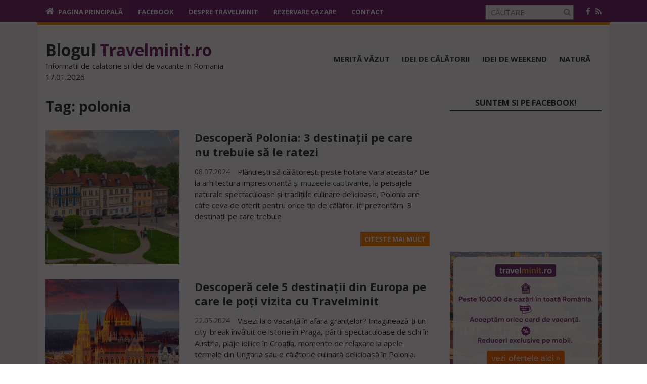

--- FILE ---
content_type: text/html; charset=UTF-8
request_url: https://blog.travelminit.ro/tag/polonia/
body_size: 17015
content:
<!DOCTYPE html>
<!--[if IE 6]>
<html id="ie6" lang="en-US"
 xmlns:fb="http://ogp.me/ns/fb#">
<![endif]-->
<!--[if IE 7]>
<html id="ie7" lang="en-US"
 xmlns:fb="http://ogp.me/ns/fb#">
<![endif]-->
<!--[if IE 8]>
<html id="ie8" lang="en-US"
 xmlns:fb="http://ogp.me/ns/fb#">
<![endif]-->
<!--[if !(IE 6) | !(IE 7) | !(IE 8)  ]><!-->
<html lang="en-US"
 xmlns:fb="http://ogp.me/ns/fb#">
<!--<![endif]-->

<head>
	<meta charset="UTF-8">
	<meta name="viewport" content="width=device-width">
	<link rel="profile" href="http://gmpg.org/xfn/11">
	<link rel="pingback" href="https://blog.travelminit.ro/xmlrpc.php">
	<!--[if lt IE 9]>
	<script src="https://blog.travelminit.ro/wp-content/themes/fp_vaga_sza_custom/js/html5.js"></script>
	<![endif]-->

	<meta name='robots' content='index, follow, max-image-preview:large, max-snippet:-1, max-video-preview:-1' />

	<!-- This site is optimized with the Yoast SEO plugin v26.7 - https://yoast.com/wordpress/plugins/seo/ -->
	<title>polonia Archives - Blogul Travelminit.ro</title>
	<link rel="canonical" href="https://blog.travelminit.ro/tag/polonia/" />
	<meta property="og:locale" content="en_US" />
	<meta property="og:type" content="article" />
	<meta property="og:title" content="polonia Archives - Blogul Travelminit.ro" />
	<meta property="og:url" content="https://blog.travelminit.ro/tag/polonia/" />
	<meta property="og:site_name" content="Blogul Travelminit.ro" />
	<meta property="og:image" content="https://blog.travelminit.ro/wp-content/uploads/2020/04/travelminit_logo.png" />
	<meta property="og:image:width" content="152" />
	<meta property="og:image:height" content="152" />
	<meta property="og:image:type" content="image/png" />
	<script type="application/ld+json" class="yoast-schema-graph">{"@context":"https://schema.org","@graph":[{"@type":"CollectionPage","@id":"https://blog.travelminit.ro/tag/polonia/","url":"https://blog.travelminit.ro/tag/polonia/","name":"polonia Archives - Blogul Travelminit.ro","isPartOf":{"@id":"https://blog.travelminit.ro/#website"},"primaryImageOfPage":{"@id":"https://blog.travelminit.ro/tag/polonia/#primaryimage"},"image":{"@id":"https://blog.travelminit.ro/tag/polonia/#primaryimage"},"thumbnailUrl":"https://blog.travelminit.ro/wp-content/uploads/2024/07/1.png","breadcrumb":{"@id":"https://blog.travelminit.ro/tag/polonia/#breadcrumb"},"inLanguage":"en-US"},{"@type":"ImageObject","inLanguage":"en-US","@id":"https://blog.travelminit.ro/tag/polonia/#primaryimage","url":"https://blog.travelminit.ro/wp-content/uploads/2024/07/1.png","contentUrl":"https://blog.travelminit.ro/wp-content/uploads/2024/07/1.png","width":1200,"height":628},{"@type":"BreadcrumbList","@id":"https://blog.travelminit.ro/tag/polonia/#breadcrumb","itemListElement":[{"@type":"ListItem","position":1,"name":"Home","item":"https://blog.travelminit.ro/"},{"@type":"ListItem","position":2,"name":"polonia"}]},{"@type":"WebSite","@id":"https://blog.travelminit.ro/#website","url":"https://blog.travelminit.ro/","name":"Blogul Travelminit.ro","description":"Informatii de calatorie si idei de vacante in Romania","publisher":{"@id":"https://blog.travelminit.ro/#organization"},"potentialAction":[{"@type":"SearchAction","target":{"@type":"EntryPoint","urlTemplate":"https://blog.travelminit.ro/?s={search_term_string}"},"query-input":{"@type":"PropertyValueSpecification","valueRequired":true,"valueName":"search_term_string"}}],"inLanguage":"en-US"},{"@type":"Organization","@id":"https://blog.travelminit.ro/#organization","name":"travelminit.ro","url":"https://blog.travelminit.ro/","logo":{"@type":"ImageObject","inLanguage":"en-US","@id":"https://blog.travelminit.ro/#/schema/logo/image/","url":"https://blog.travelminit.ro/wp-content/uploads/2020/04/travelminit-logo.png","contentUrl":"https://blog.travelminit.ro/wp-content/uploads/2020/04/travelminit-logo.png","width":343,"height":107,"caption":"travelminit.ro"},"image":{"@id":"https://blog.travelminit.ro/#/schema/logo/image/"},"sameAs":["https://www.facebook.com/travelminit.ro"]}]}</script>
	<!-- / Yoast SEO plugin. -->


<link rel="alternate" type="application/rss+xml" title="Blogul Travelminit.ro &raquo; Feed" href="https://blog.travelminit.ro/feed/" />
<link rel="alternate" type="application/rss+xml" title="Blogul Travelminit.ro &raquo; Comments Feed" href="https://blog.travelminit.ro/comments/feed/" />
<link rel="alternate" type="application/rss+xml" title="Blogul Travelminit.ro &raquo; polonia Tag Feed" href="https://blog.travelminit.ro/tag/polonia/feed/" />
		<!-- This site uses the Google Analytics by MonsterInsights plugin v9.11.1 - Using Analytics tracking - https://www.monsterinsights.com/ -->
		<!-- Note: MonsterInsights is not currently configured on this site. The site owner needs to authenticate with Google Analytics in the MonsterInsights settings panel. -->
					<!-- No tracking code set -->
				<!-- / Google Analytics by MonsterInsights -->
		<style id='wp-img-auto-sizes-contain-inline-css' type='text/css'>
img:is([sizes=auto i],[sizes^="auto," i]){contain-intrinsic-size:3000px 1500px}
/*# sourceURL=wp-img-auto-sizes-contain-inline-css */
</style>
<style id='wp-emoji-styles-inline-css' type='text/css'>

	img.wp-smiley, img.emoji {
		display: inline !important;
		border: none !important;
		box-shadow: none !important;
		height: 1em !important;
		width: 1em !important;
		margin: 0 0.07em !important;
		vertical-align: -0.1em !important;
		background: none !important;
		padding: 0 !important;
	}
/*# sourceURL=wp-emoji-styles-inline-css */
</style>
<style id='wp-block-library-inline-css' type='text/css'>
:root{--wp-block-synced-color:#7a00df;--wp-block-synced-color--rgb:122,0,223;--wp-bound-block-color:var(--wp-block-synced-color);--wp-editor-canvas-background:#ddd;--wp-admin-theme-color:#007cba;--wp-admin-theme-color--rgb:0,124,186;--wp-admin-theme-color-darker-10:#006ba1;--wp-admin-theme-color-darker-10--rgb:0,107,160.5;--wp-admin-theme-color-darker-20:#005a87;--wp-admin-theme-color-darker-20--rgb:0,90,135;--wp-admin-border-width-focus:2px}@media (min-resolution:192dpi){:root{--wp-admin-border-width-focus:1.5px}}.wp-element-button{cursor:pointer}:root .has-very-light-gray-background-color{background-color:#eee}:root .has-very-dark-gray-background-color{background-color:#313131}:root .has-very-light-gray-color{color:#eee}:root .has-very-dark-gray-color{color:#313131}:root .has-vivid-green-cyan-to-vivid-cyan-blue-gradient-background{background:linear-gradient(135deg,#00d084,#0693e3)}:root .has-purple-crush-gradient-background{background:linear-gradient(135deg,#34e2e4,#4721fb 50%,#ab1dfe)}:root .has-hazy-dawn-gradient-background{background:linear-gradient(135deg,#faaca8,#dad0ec)}:root .has-subdued-olive-gradient-background{background:linear-gradient(135deg,#fafae1,#67a671)}:root .has-atomic-cream-gradient-background{background:linear-gradient(135deg,#fdd79a,#004a59)}:root .has-nightshade-gradient-background{background:linear-gradient(135deg,#330968,#31cdcf)}:root .has-midnight-gradient-background{background:linear-gradient(135deg,#020381,#2874fc)}:root{--wp--preset--font-size--normal:16px;--wp--preset--font-size--huge:42px}.has-regular-font-size{font-size:1em}.has-larger-font-size{font-size:2.625em}.has-normal-font-size{font-size:var(--wp--preset--font-size--normal)}.has-huge-font-size{font-size:var(--wp--preset--font-size--huge)}.has-text-align-center{text-align:center}.has-text-align-left{text-align:left}.has-text-align-right{text-align:right}.has-fit-text{white-space:nowrap!important}#end-resizable-editor-section{display:none}.aligncenter{clear:both}.items-justified-left{justify-content:flex-start}.items-justified-center{justify-content:center}.items-justified-right{justify-content:flex-end}.items-justified-space-between{justify-content:space-between}.screen-reader-text{border:0;clip-path:inset(50%);height:1px;margin:-1px;overflow:hidden;padding:0;position:absolute;width:1px;word-wrap:normal!important}.screen-reader-text:focus{background-color:#ddd;clip-path:none;color:#444;display:block;font-size:1em;height:auto;left:5px;line-height:normal;padding:15px 23px 14px;text-decoration:none;top:5px;width:auto;z-index:100000}html :where(.has-border-color){border-style:solid}html :where([style*=border-top-color]){border-top-style:solid}html :where([style*=border-right-color]){border-right-style:solid}html :where([style*=border-bottom-color]){border-bottom-style:solid}html :where([style*=border-left-color]){border-left-style:solid}html :where([style*=border-width]){border-style:solid}html :where([style*=border-top-width]){border-top-style:solid}html :where([style*=border-right-width]){border-right-style:solid}html :where([style*=border-bottom-width]){border-bottom-style:solid}html :where([style*=border-left-width]){border-left-style:solid}html :where(img[class*=wp-image-]){height:auto;max-width:100%}:where(figure){margin:0 0 1em}html :where(.is-position-sticky){--wp-admin--admin-bar--position-offset:var(--wp-admin--admin-bar--height,0px)}@media screen and (max-width:600px){html :where(.is-position-sticky){--wp-admin--admin-bar--position-offset:0px}}

/*# sourceURL=wp-block-library-inline-css */
</style><style id='wp-block-image-inline-css' type='text/css'>
.wp-block-image>a,.wp-block-image>figure>a{display:inline-block}.wp-block-image img{box-sizing:border-box;height:auto;max-width:100%;vertical-align:bottom}@media not (prefers-reduced-motion){.wp-block-image img.hide{visibility:hidden}.wp-block-image img.show{animation:show-content-image .4s}}.wp-block-image[style*=border-radius] img,.wp-block-image[style*=border-radius]>a{border-radius:inherit}.wp-block-image.has-custom-border img{box-sizing:border-box}.wp-block-image.aligncenter{text-align:center}.wp-block-image.alignfull>a,.wp-block-image.alignwide>a{width:100%}.wp-block-image.alignfull img,.wp-block-image.alignwide img{height:auto;width:100%}.wp-block-image .aligncenter,.wp-block-image .alignleft,.wp-block-image .alignright,.wp-block-image.aligncenter,.wp-block-image.alignleft,.wp-block-image.alignright{display:table}.wp-block-image .aligncenter>figcaption,.wp-block-image .alignleft>figcaption,.wp-block-image .alignright>figcaption,.wp-block-image.aligncenter>figcaption,.wp-block-image.alignleft>figcaption,.wp-block-image.alignright>figcaption{caption-side:bottom;display:table-caption}.wp-block-image .alignleft{float:left;margin:.5em 1em .5em 0}.wp-block-image .alignright{float:right;margin:.5em 0 .5em 1em}.wp-block-image .aligncenter{margin-left:auto;margin-right:auto}.wp-block-image :where(figcaption){margin-bottom:1em;margin-top:.5em}.wp-block-image.is-style-circle-mask img{border-radius:9999px}@supports ((-webkit-mask-image:none) or (mask-image:none)) or (-webkit-mask-image:none){.wp-block-image.is-style-circle-mask img{border-radius:0;-webkit-mask-image:url('data:image/svg+xml;utf8,<svg viewBox="0 0 100 100" xmlns="http://www.w3.org/2000/svg"><circle cx="50" cy="50" r="50"/></svg>');mask-image:url('data:image/svg+xml;utf8,<svg viewBox="0 0 100 100" xmlns="http://www.w3.org/2000/svg"><circle cx="50" cy="50" r="50"/></svg>');mask-mode:alpha;-webkit-mask-position:center;mask-position:center;-webkit-mask-repeat:no-repeat;mask-repeat:no-repeat;-webkit-mask-size:contain;mask-size:contain}}:root :where(.wp-block-image.is-style-rounded img,.wp-block-image .is-style-rounded img){border-radius:9999px}.wp-block-image figure{margin:0}.wp-lightbox-container{display:flex;flex-direction:column;position:relative}.wp-lightbox-container img{cursor:zoom-in}.wp-lightbox-container img:hover+button{opacity:1}.wp-lightbox-container button{align-items:center;backdrop-filter:blur(16px) saturate(180%);background-color:#5a5a5a40;border:none;border-radius:4px;cursor:zoom-in;display:flex;height:20px;justify-content:center;opacity:0;padding:0;position:absolute;right:16px;text-align:center;top:16px;width:20px;z-index:100}@media not (prefers-reduced-motion){.wp-lightbox-container button{transition:opacity .2s ease}}.wp-lightbox-container button:focus-visible{outline:3px auto #5a5a5a40;outline:3px auto -webkit-focus-ring-color;outline-offset:3px}.wp-lightbox-container button:hover{cursor:pointer;opacity:1}.wp-lightbox-container button:focus{opacity:1}.wp-lightbox-container button:focus,.wp-lightbox-container button:hover,.wp-lightbox-container button:not(:hover):not(:active):not(.has-background){background-color:#5a5a5a40;border:none}.wp-lightbox-overlay{box-sizing:border-box;cursor:zoom-out;height:100vh;left:0;overflow:hidden;position:fixed;top:0;visibility:hidden;width:100%;z-index:100000}.wp-lightbox-overlay .close-button{align-items:center;cursor:pointer;display:flex;justify-content:center;min-height:40px;min-width:40px;padding:0;position:absolute;right:calc(env(safe-area-inset-right) + 16px);top:calc(env(safe-area-inset-top) + 16px);z-index:5000000}.wp-lightbox-overlay .close-button:focus,.wp-lightbox-overlay .close-button:hover,.wp-lightbox-overlay .close-button:not(:hover):not(:active):not(.has-background){background:none;border:none}.wp-lightbox-overlay .lightbox-image-container{height:var(--wp--lightbox-container-height);left:50%;overflow:hidden;position:absolute;top:50%;transform:translate(-50%,-50%);transform-origin:top left;width:var(--wp--lightbox-container-width);z-index:9999999999}.wp-lightbox-overlay .wp-block-image{align-items:center;box-sizing:border-box;display:flex;height:100%;justify-content:center;margin:0;position:relative;transform-origin:0 0;width:100%;z-index:3000000}.wp-lightbox-overlay .wp-block-image img{height:var(--wp--lightbox-image-height);min-height:var(--wp--lightbox-image-height);min-width:var(--wp--lightbox-image-width);width:var(--wp--lightbox-image-width)}.wp-lightbox-overlay .wp-block-image figcaption{display:none}.wp-lightbox-overlay button{background:none;border:none}.wp-lightbox-overlay .scrim{background-color:#fff;height:100%;opacity:.9;position:absolute;width:100%;z-index:2000000}.wp-lightbox-overlay.active{visibility:visible}@media not (prefers-reduced-motion){.wp-lightbox-overlay.active{animation:turn-on-visibility .25s both}.wp-lightbox-overlay.active img{animation:turn-on-visibility .35s both}.wp-lightbox-overlay.show-closing-animation:not(.active){animation:turn-off-visibility .35s both}.wp-lightbox-overlay.show-closing-animation:not(.active) img{animation:turn-off-visibility .25s both}.wp-lightbox-overlay.zoom.active{animation:none;opacity:1;visibility:visible}.wp-lightbox-overlay.zoom.active .lightbox-image-container{animation:lightbox-zoom-in .4s}.wp-lightbox-overlay.zoom.active .lightbox-image-container img{animation:none}.wp-lightbox-overlay.zoom.active .scrim{animation:turn-on-visibility .4s forwards}.wp-lightbox-overlay.zoom.show-closing-animation:not(.active){animation:none}.wp-lightbox-overlay.zoom.show-closing-animation:not(.active) .lightbox-image-container{animation:lightbox-zoom-out .4s}.wp-lightbox-overlay.zoom.show-closing-animation:not(.active) .lightbox-image-container img{animation:none}.wp-lightbox-overlay.zoom.show-closing-animation:not(.active) .scrim{animation:turn-off-visibility .4s forwards}}@keyframes show-content-image{0%{visibility:hidden}99%{visibility:hidden}to{visibility:visible}}@keyframes turn-on-visibility{0%{opacity:0}to{opacity:1}}@keyframes turn-off-visibility{0%{opacity:1;visibility:visible}99%{opacity:0;visibility:visible}to{opacity:0;visibility:hidden}}@keyframes lightbox-zoom-in{0%{transform:translate(calc((-100vw + var(--wp--lightbox-scrollbar-width))/2 + var(--wp--lightbox-initial-left-position)),calc(-50vh + var(--wp--lightbox-initial-top-position))) scale(var(--wp--lightbox-scale))}to{transform:translate(-50%,-50%) scale(1)}}@keyframes lightbox-zoom-out{0%{transform:translate(-50%,-50%) scale(1);visibility:visible}99%{visibility:visible}to{transform:translate(calc((-100vw + var(--wp--lightbox-scrollbar-width))/2 + var(--wp--lightbox-initial-left-position)),calc(-50vh + var(--wp--lightbox-initial-top-position))) scale(var(--wp--lightbox-scale));visibility:hidden}}
/*# sourceURL=https://blog.travelminit.ro/wp-includes/blocks/image/style.min.css */
</style>
<style id='wp-block-paragraph-inline-css' type='text/css'>
.is-small-text{font-size:.875em}.is-regular-text{font-size:1em}.is-large-text{font-size:2.25em}.is-larger-text{font-size:3em}.has-drop-cap:not(:focus):first-letter{float:left;font-size:8.4em;font-style:normal;font-weight:100;line-height:.68;margin:.05em .1em 0 0;text-transform:uppercase}body.rtl .has-drop-cap:not(:focus):first-letter{float:none;margin-left:.1em}p.has-drop-cap.has-background{overflow:hidden}:root :where(p.has-background){padding:1.25em 2.375em}:where(p.has-text-color:not(.has-link-color)) a{color:inherit}p.has-text-align-left[style*="writing-mode:vertical-lr"],p.has-text-align-right[style*="writing-mode:vertical-rl"]{rotate:180deg}
/*# sourceURL=https://blog.travelminit.ro/wp-includes/blocks/paragraph/style.min.css */
</style>
<style id='wp-block-spacer-inline-css' type='text/css'>
.wp-block-spacer{clear:both}
/*# sourceURL=https://blog.travelminit.ro/wp-includes/blocks/spacer/style.min.css */
</style>
<style id='global-styles-inline-css' type='text/css'>
:root{--wp--preset--aspect-ratio--square: 1;--wp--preset--aspect-ratio--4-3: 4/3;--wp--preset--aspect-ratio--3-4: 3/4;--wp--preset--aspect-ratio--3-2: 3/2;--wp--preset--aspect-ratio--2-3: 2/3;--wp--preset--aspect-ratio--16-9: 16/9;--wp--preset--aspect-ratio--9-16: 9/16;--wp--preset--color--black: #000000;--wp--preset--color--cyan-bluish-gray: #abb8c3;--wp--preset--color--white: #ffffff;--wp--preset--color--pale-pink: #f78da7;--wp--preset--color--vivid-red: #cf2e2e;--wp--preset--color--luminous-vivid-orange: #ff6900;--wp--preset--color--luminous-vivid-amber: #fcb900;--wp--preset--color--light-green-cyan: #7bdcb5;--wp--preset--color--vivid-green-cyan: #00d084;--wp--preset--color--pale-cyan-blue: #8ed1fc;--wp--preset--color--vivid-cyan-blue: #0693e3;--wp--preset--color--vivid-purple: #9b51e0;--wp--preset--gradient--vivid-cyan-blue-to-vivid-purple: linear-gradient(135deg,rgb(6,147,227) 0%,rgb(155,81,224) 100%);--wp--preset--gradient--light-green-cyan-to-vivid-green-cyan: linear-gradient(135deg,rgb(122,220,180) 0%,rgb(0,208,130) 100%);--wp--preset--gradient--luminous-vivid-amber-to-luminous-vivid-orange: linear-gradient(135deg,rgb(252,185,0) 0%,rgb(255,105,0) 100%);--wp--preset--gradient--luminous-vivid-orange-to-vivid-red: linear-gradient(135deg,rgb(255,105,0) 0%,rgb(207,46,46) 100%);--wp--preset--gradient--very-light-gray-to-cyan-bluish-gray: linear-gradient(135deg,rgb(238,238,238) 0%,rgb(169,184,195) 100%);--wp--preset--gradient--cool-to-warm-spectrum: linear-gradient(135deg,rgb(74,234,220) 0%,rgb(151,120,209) 20%,rgb(207,42,186) 40%,rgb(238,44,130) 60%,rgb(251,105,98) 80%,rgb(254,248,76) 100%);--wp--preset--gradient--blush-light-purple: linear-gradient(135deg,rgb(255,206,236) 0%,rgb(152,150,240) 100%);--wp--preset--gradient--blush-bordeaux: linear-gradient(135deg,rgb(254,205,165) 0%,rgb(254,45,45) 50%,rgb(107,0,62) 100%);--wp--preset--gradient--luminous-dusk: linear-gradient(135deg,rgb(255,203,112) 0%,rgb(199,81,192) 50%,rgb(65,88,208) 100%);--wp--preset--gradient--pale-ocean: linear-gradient(135deg,rgb(255,245,203) 0%,rgb(182,227,212) 50%,rgb(51,167,181) 100%);--wp--preset--gradient--electric-grass: linear-gradient(135deg,rgb(202,248,128) 0%,rgb(113,206,126) 100%);--wp--preset--gradient--midnight: linear-gradient(135deg,rgb(2,3,129) 0%,rgb(40,116,252) 100%);--wp--preset--font-size--small: 13px;--wp--preset--font-size--medium: 20px;--wp--preset--font-size--large: 36px;--wp--preset--font-size--x-large: 42px;--wp--preset--spacing--20: 0.44rem;--wp--preset--spacing--30: 0.67rem;--wp--preset--spacing--40: 1rem;--wp--preset--spacing--50: 1.5rem;--wp--preset--spacing--60: 2.25rem;--wp--preset--spacing--70: 3.38rem;--wp--preset--spacing--80: 5.06rem;--wp--preset--shadow--natural: 6px 6px 9px rgba(0, 0, 0, 0.2);--wp--preset--shadow--deep: 12px 12px 50px rgba(0, 0, 0, 0.4);--wp--preset--shadow--sharp: 6px 6px 0px rgba(0, 0, 0, 0.2);--wp--preset--shadow--outlined: 6px 6px 0px -3px rgb(255, 255, 255), 6px 6px rgb(0, 0, 0);--wp--preset--shadow--crisp: 6px 6px 0px rgb(0, 0, 0);}:where(.is-layout-flex){gap: 0.5em;}:where(.is-layout-grid){gap: 0.5em;}body .is-layout-flex{display: flex;}.is-layout-flex{flex-wrap: wrap;align-items: center;}.is-layout-flex > :is(*, div){margin: 0;}body .is-layout-grid{display: grid;}.is-layout-grid > :is(*, div){margin: 0;}:where(.wp-block-columns.is-layout-flex){gap: 2em;}:where(.wp-block-columns.is-layout-grid){gap: 2em;}:where(.wp-block-post-template.is-layout-flex){gap: 1.25em;}:where(.wp-block-post-template.is-layout-grid){gap: 1.25em;}.has-black-color{color: var(--wp--preset--color--black) !important;}.has-cyan-bluish-gray-color{color: var(--wp--preset--color--cyan-bluish-gray) !important;}.has-white-color{color: var(--wp--preset--color--white) !important;}.has-pale-pink-color{color: var(--wp--preset--color--pale-pink) !important;}.has-vivid-red-color{color: var(--wp--preset--color--vivid-red) !important;}.has-luminous-vivid-orange-color{color: var(--wp--preset--color--luminous-vivid-orange) !important;}.has-luminous-vivid-amber-color{color: var(--wp--preset--color--luminous-vivid-amber) !important;}.has-light-green-cyan-color{color: var(--wp--preset--color--light-green-cyan) !important;}.has-vivid-green-cyan-color{color: var(--wp--preset--color--vivid-green-cyan) !important;}.has-pale-cyan-blue-color{color: var(--wp--preset--color--pale-cyan-blue) !important;}.has-vivid-cyan-blue-color{color: var(--wp--preset--color--vivid-cyan-blue) !important;}.has-vivid-purple-color{color: var(--wp--preset--color--vivid-purple) !important;}.has-black-background-color{background-color: var(--wp--preset--color--black) !important;}.has-cyan-bluish-gray-background-color{background-color: var(--wp--preset--color--cyan-bluish-gray) !important;}.has-white-background-color{background-color: var(--wp--preset--color--white) !important;}.has-pale-pink-background-color{background-color: var(--wp--preset--color--pale-pink) !important;}.has-vivid-red-background-color{background-color: var(--wp--preset--color--vivid-red) !important;}.has-luminous-vivid-orange-background-color{background-color: var(--wp--preset--color--luminous-vivid-orange) !important;}.has-luminous-vivid-amber-background-color{background-color: var(--wp--preset--color--luminous-vivid-amber) !important;}.has-light-green-cyan-background-color{background-color: var(--wp--preset--color--light-green-cyan) !important;}.has-vivid-green-cyan-background-color{background-color: var(--wp--preset--color--vivid-green-cyan) !important;}.has-pale-cyan-blue-background-color{background-color: var(--wp--preset--color--pale-cyan-blue) !important;}.has-vivid-cyan-blue-background-color{background-color: var(--wp--preset--color--vivid-cyan-blue) !important;}.has-vivid-purple-background-color{background-color: var(--wp--preset--color--vivid-purple) !important;}.has-black-border-color{border-color: var(--wp--preset--color--black) !important;}.has-cyan-bluish-gray-border-color{border-color: var(--wp--preset--color--cyan-bluish-gray) !important;}.has-white-border-color{border-color: var(--wp--preset--color--white) !important;}.has-pale-pink-border-color{border-color: var(--wp--preset--color--pale-pink) !important;}.has-vivid-red-border-color{border-color: var(--wp--preset--color--vivid-red) !important;}.has-luminous-vivid-orange-border-color{border-color: var(--wp--preset--color--luminous-vivid-orange) !important;}.has-luminous-vivid-amber-border-color{border-color: var(--wp--preset--color--luminous-vivid-amber) !important;}.has-light-green-cyan-border-color{border-color: var(--wp--preset--color--light-green-cyan) !important;}.has-vivid-green-cyan-border-color{border-color: var(--wp--preset--color--vivid-green-cyan) !important;}.has-pale-cyan-blue-border-color{border-color: var(--wp--preset--color--pale-cyan-blue) !important;}.has-vivid-cyan-blue-border-color{border-color: var(--wp--preset--color--vivid-cyan-blue) !important;}.has-vivid-purple-border-color{border-color: var(--wp--preset--color--vivid-purple) !important;}.has-vivid-cyan-blue-to-vivid-purple-gradient-background{background: var(--wp--preset--gradient--vivid-cyan-blue-to-vivid-purple) !important;}.has-light-green-cyan-to-vivid-green-cyan-gradient-background{background: var(--wp--preset--gradient--light-green-cyan-to-vivid-green-cyan) !important;}.has-luminous-vivid-amber-to-luminous-vivid-orange-gradient-background{background: var(--wp--preset--gradient--luminous-vivid-amber-to-luminous-vivid-orange) !important;}.has-luminous-vivid-orange-to-vivid-red-gradient-background{background: var(--wp--preset--gradient--luminous-vivid-orange-to-vivid-red) !important;}.has-very-light-gray-to-cyan-bluish-gray-gradient-background{background: var(--wp--preset--gradient--very-light-gray-to-cyan-bluish-gray) !important;}.has-cool-to-warm-spectrum-gradient-background{background: var(--wp--preset--gradient--cool-to-warm-spectrum) !important;}.has-blush-light-purple-gradient-background{background: var(--wp--preset--gradient--blush-light-purple) !important;}.has-blush-bordeaux-gradient-background{background: var(--wp--preset--gradient--blush-bordeaux) !important;}.has-luminous-dusk-gradient-background{background: var(--wp--preset--gradient--luminous-dusk) !important;}.has-pale-ocean-gradient-background{background: var(--wp--preset--gradient--pale-ocean) !important;}.has-electric-grass-gradient-background{background: var(--wp--preset--gradient--electric-grass) !important;}.has-midnight-gradient-background{background: var(--wp--preset--gradient--midnight) !important;}.has-small-font-size{font-size: var(--wp--preset--font-size--small) !important;}.has-medium-font-size{font-size: var(--wp--preset--font-size--medium) !important;}.has-large-font-size{font-size: var(--wp--preset--font-size--large) !important;}.has-x-large-font-size{font-size: var(--wp--preset--font-size--x-large) !important;}
/*# sourceURL=global-styles-inline-css */
</style>

<style id='classic-theme-styles-inline-css' type='text/css'>
/*! This file is auto-generated */
.wp-block-button__link{color:#fff;background-color:#32373c;border-radius:9999px;box-shadow:none;text-decoration:none;padding:calc(.667em + 2px) calc(1.333em + 2px);font-size:1.125em}.wp-block-file__button{background:#32373c;color:#fff;text-decoration:none}
/*# sourceURL=/wp-includes/css/classic-themes.min.css */
</style>
<link rel='stylesheet' id='contact-form-7-css' href='https://blog.travelminit.ro/wp-content/plugins/contact-form-7/includes/css/styles.css?ver=6.1.4' type='text/css' media='all' />
<link rel='stylesheet' id='theme.css-css' href='https://blog.travelminit.ro/wp-content/plugins/popup-builder/public/css/theme.css?ver=4.4.2' type='text/css' media='all' />
<link rel='stylesheet' id='simple-banner-style-css' href='https://blog.travelminit.ro/wp-content/plugins/simple-banner/simple-banner.css?ver=3.2.0' type='text/css' media='all' />
<link rel='stylesheet' id='wpgp-youtube-gallery-css' href='https://blog.travelminit.ro/wp-content/plugins/video-gallery-playlist/public/css/wpgp-youtube-gallery-public.css?ver=2.4.1' type='text/css' media='all' />
<link rel='stylesheet' id='mc4wp-form-themes-css' href='https://blog.travelminit.ro/wp-content/plugins/mailchimp-for-wp/assets/css/form-themes.css?ver=4.10.9' type='text/css' media='all' />
<link rel='stylesheet' id='fp-style-css' href='https://blog.travelminit.ro/wp-content/themes/fp_vaga_sza_custom/style.css?ver=6.9' type='text/css' media='all' />
<link rel='stylesheet' id='fp-font-awesome-css' href='https://blog.travelminit.ro/wp-content/themes/fp_vaga_sza_custom/css/font-awesome/css/font-awesome.min.css?ver=6.9' type='text/css' media='all' />
<link rel='stylesheet' id='pptwj-widget-tab-css-css' href='https://blog.travelminit.ro/wp-content/plugins/popular-posts-tab-widget-for-jetpack/tab.css?ver=6.9' type='text/css' media='all' />
<link rel='stylesheet' id='wp-pagenavi-css' href='https://blog.travelminit.ro/wp-content/plugins/wp-pagenavi/pagenavi-css.css?ver=2.70' type='text/css' media='all' />
<script type="text/javascript" src="https://blog.travelminit.ro/wp-includes/js/jquery/jquery.min.js?ver=3.7.1" id="jquery-core-js"></script>
<script type="text/javascript" src="https://blog.travelminit.ro/wp-includes/js/jquery/jquery-migrate.min.js?ver=3.4.1" id="jquery-migrate-js"></script>
<script type="text/javascript" id="Popup.js-js-before">
/* <![CDATA[ */
var sgpbPublicUrl = "https:\/\/blog.travelminit.ro\/wp-content\/plugins\/popup-builder\/public\/";
var SGPB_JS_LOCALIZATION = {"imageSupportAlertMessage":"Only image files supported","pdfSupportAlertMessage":"Only pdf files supported","areYouSure":"Are you sure?","addButtonSpinner":"L","audioSupportAlertMessage":"Only audio files supported (e.g.: mp3, wav, m4a, ogg)","publishPopupBeforeElementor":"Please, publish the popup before starting to use Elementor with it!","publishPopupBeforeDivi":"Please, publish the popup before starting to use Divi Builder with it!","closeButtonAltText":"Close"};
//# sourceURL=Popup.js-js-before
/* ]]> */
</script>
<script type="text/javascript" src="https://blog.travelminit.ro/wp-content/plugins/popup-builder/public/js/Popup.js?ver=4.4.2" id="Popup.js-js"></script>
<script type="text/javascript" src="https://blog.travelminit.ro/wp-content/plugins/popup-builder/public/js/PopupConfig.js?ver=4.4.2" id="PopupConfig.js-js"></script>
<script type="text/javascript" id="PopupBuilder.js-js-before">
/* <![CDATA[ */
var SGPB_POPUP_PARAMS = {"popupTypeAgeRestriction":"ageRestriction","defaultThemeImages":{"1":"https:\/\/blog.travelminit.ro\/wp-content\/plugins\/popup-builder\/public\/img\/theme_1\/close.png","2":"https:\/\/blog.travelminit.ro\/wp-content\/plugins\/popup-builder\/public\/img\/theme_2\/close.png","3":"https:\/\/blog.travelminit.ro\/wp-content\/plugins\/popup-builder\/public\/img\/theme_3\/close.png","5":"https:\/\/blog.travelminit.ro\/wp-content\/plugins\/popup-builder\/public\/img\/theme_5\/close.png","6":"https:\/\/blog.travelminit.ro\/wp-content\/plugins\/popup-builder\/public\/img\/theme_6\/close.png"},"homePageUrl":"https:\/\/blog.travelminit.ro\/","isPreview":false,"convertedIdsReverse":[],"dontShowPopupExpireTime":365,"conditionalJsClasses":[],"disableAnalyticsGeneral":false};
var SGPB_JS_PACKAGES = {"packages":{"current":1,"free":1,"silver":2,"gold":3,"platinum":4},"extensions":{"geo-targeting":false,"advanced-closing":false}};
var SGPB_JS_PARAMS = {"ajaxUrl":"https:\/\/blog.travelminit.ro\/wp-admin\/admin-ajax.php","nonce":"31ae06d1b5"};
//# sourceURL=PopupBuilder.js-js-before
/* ]]> */
</script>
<script type="text/javascript" src="https://blog.travelminit.ro/wp-content/plugins/popup-builder/public/js/PopupBuilder.js?ver=4.4.2" id="PopupBuilder.js-js"></script>
<script type="text/javascript" id="simple-banner-script-js-before">
/* <![CDATA[ */
const simpleBannerScriptParams = {"pro_version_enabled":"","debug_mode":false,"id":16182,"version":"3.2.0","banner_params":[{"hide_simple_banner":false,"simple_banner_prepend_element":false,"simple_banner_position":false,"header_margin":false,"header_padding":false,"wp_body_open_enabled":false,"wp_body_open":true,"simple_banner_z_index":false,"simple_banner_text":false,"disabled_on_current_page":false,"disabled_pages_array":[],"is_current_page_a_post":true,"disabled_on_posts":false,"simple_banner_disabled_page_paths":false,"simple_banner_font_size":false,"simple_banner_color":false,"simple_banner_text_color":false,"simple_banner_link_color":false,"simple_banner_close_color":false,"simple_banner_custom_css":false,"simple_banner_scrolling_custom_css":false,"simple_banner_text_custom_css":false,"simple_banner_button_css":false,"site_custom_css":false,"keep_site_custom_css":false,"site_custom_js":false,"keep_site_custom_js":false,"close_button_enabled":false,"close_button_expiration":false,"close_button_cookie_set":false,"current_date":{"date":"2026-01-17 16:18:07.176367","timezone_type":3,"timezone":"UTC"},"start_date":{"date":"2026-01-17 18:18:07.176377","timezone_type":3,"timezone":"Europe\/Bucharest"},"end_date":{"date":"2026-01-17 18:18:07.176383","timezone_type":3,"timezone":"Europe\/Bucharest"},"simple_banner_start_after_date":false,"simple_banner_remove_after_date":false,"simple_banner_insert_inside_element":false}]}
//# sourceURL=simple-banner-script-js-before
/* ]]> */
</script>
<script type="text/javascript" src="https://blog.travelminit.ro/wp-content/plugins/simple-banner/simple-banner.js?ver=3.2.0" id="simple-banner-script-js"></script>
<script type="text/javascript" src="https://blog.travelminit.ro/wp-content/plugins/video-gallery-playlist/public/js/wpgp-youtube-gallery-public.js?ver=2.4.1" id="wpgp-youtube-gallery-js"></script>
<script type="text/javascript" src="https://blog.travelminit.ro/wp-content/themes/fp_vaga_sza_custom/js/jquery.cookie.min.js?ver=6.9" id="jquery-cookie-js"></script>
<script type="text/javascript" id="pptwj-widget-tab-js-js-extra">
/* <![CDATA[ */
var PPTWJ = {"ajaxUrl":"https://blog.travelminit.ro/wp-admin/admin-ajax.php"};
//# sourceURL=pptwj-widget-tab-js-js-extra
/* ]]> */
</script>
<script type="text/javascript" src="https://blog.travelminit.ro/wp-content/plugins/popular-posts-tab-widget-for-jetpack/tab.js?ver=6.9" id="pptwj-widget-tab-js-js"></script>
<link rel="https://api.w.org/" href="https://blog.travelminit.ro/wp-json/" /><link rel="alternate" title="JSON" type="application/json" href="https://blog.travelminit.ro/wp-json/wp/v2/tags/2974" /><link rel="EditURI" type="application/rsd+xml" title="RSD" href="https://blog.travelminit.ro/xmlrpc.php?rsd" />
<meta property="fb:app_id" content="306457293505422"/>		<meta property="fb:pages" content="119323904825221" />
					<meta property="ia:markup_url" content="https://blog.travelminit.ro/descopera-polonia-3-destinatii-pe-care-nu-trebuie-sa-le-ratezi/?ia_markup=1" />
			<style id="simple-banner-background-color" type="text/css">.simple-banner{background: #024985;}</style><style id="simple-banner-text-color" type="text/css">.simple-banner .simple-banner-text{color: #ffffff;}</style><style id="simple-banner-link-color" type="text/css">.simple-banner .simple-banner-text a{color:#f16521;}</style><style id="simple-banner-z-index" type="text/css">.simple-banner{z-index: 99999;}</style><style id="simple-banner-site-custom-css-dummy" type="text/css"></style><script id="simple-banner-site-custom-js-dummy" type="text/javascript"></script><link rel="shortcut icon" href="https://blog.travelminit.ro/wp-content/uploads/2020/04/travelminit_logo.png" />	
<link rel="apple-touch-icon" href="https://blog.travelminit.ro/wp-content/uploads/2020/11/sapt-alba-banner.png" />	
<!-- There is no amphtml version available for this URL. --><link rel="icon" href="https://blog.travelminit.ro/wp-content/uploads/2020/04/cropped-travelminit_logo-32x32.png" sizes="32x32" />
<link rel="icon" href="https://blog.travelminit.ro/wp-content/uploads/2020/04/cropped-travelminit_logo-192x192.png" sizes="192x192" />
<link rel="apple-touch-icon" href="https://blog.travelminit.ro/wp-content/uploads/2020/04/cropped-travelminit_logo-180x180.png" />
<meta name="msapplication-TileImage" content="https://blog.travelminit.ro/wp-content/uploads/2020/04/cropped-travelminit_logo-270x270.png" />
		<style type="text/css" id="wp-custom-css">
			.responsive-youtube
{overflow:hidden; padding-bottom:56.25%; position:relative; height:0;}
.responsive-youtube iframe
{left:0; top:0; height:100%; width:100%; position:absolute;}		</style>
			<link rel="stylesheet" href="https://blog.travelminit.ro/wp-content/themes/fp_vaga_sza_custom/css/ro.css">

	<!-- This site is converting visitors into subscribers and customers with OptinMonster - https://optinmonster.com -->
	<script type="text/javascript" src="https://a.omappapi.com/app/js/api.min.js" data-account="79526" data-user="70766" async></script>
	<!-- / OptinMonster -->


</head>

<body class="archive tag tag-polonia tag-2974 wp-theme-fp_vaga_sza_custom">

	<div class="top-header">

						<div class="top-bar">
					<div class="inner-wrap">
						<div class="top-menu">
							<ul id="menu-top-menu" class="menu"><li id="menu-item-3104" class="menu-item menu-item-type-custom menu-item-object-custom menu-item-home menu-item-3104"><a href="https://blog.travelminit.ro/">Pagina principală</a></li>
<li id="menu-item-3100" class="menu-item menu-item-type-custom menu-item-object-custom menu-item-3100"><a target="_blank" href="https://www.facebook.com/travelminit.ro">Facebook</a></li>
<li id="menu-item-3101" class="menu-item menu-item-type-post_type menu-item-object-page menu-item-3101"><a href="https://blog.travelminit.ro/despre-travelminit/">Despre Travelminit</a></li>
<li id="menu-item-3103" class="menu-item menu-item-type-custom menu-item-object-custom menu-item-3103"><a target="_blank" href="https://travelminit.ro/ro#608770763">Rezervare cazare</a></li>
<li id="menu-item-3102" class="menu-item menu-item-type-post_type menu-item-object-page menu-item-3102"><a href="https://blog.travelminit.ro/contact/">Contact</a></li>
</ul>						</div>

						<div class="section-right">
							<div class="top-search">
										<form method="get" id="searchform" class="search-form" action="https://blog.travelminit.ro">
			<input type="text" class="search-field" name="s" id="s" placeholder="CĂUTARE">
			<button class="search-submit">
				<i class="fa fa-search"></i>
			</button>
		</form>							</div>

															<div class="social">
									<ul class="list">

																					<li><a href="https://www.facebook.com/travelminit.ro"><i class="fa fa-facebook"></i></a></li>
										
																					<li><a href="http://blog.travelminit.ro/feed/"><i class="fa fa-rss"></i></a></li>
										
										
										
																			</ul>
								</div>
													</div>
					</div>
				</div>	</div>

	<div class="container-wrap">
		<div class="stripe"></div>
		<div id="container" class="inner-wrap">
			<div id="header" class="clearfix">

				<div class="logo-wrap clearfix">
					<div class="logo">
													<h1 class="site-title">
								<a href="https://blog.travelminit.ro">
									Blogul <span>Travelminit.ro</span>								</a>
							</h1>
							<p class="site-description">
								Informatii de calatorie si idei de vacante in Romania
								<span>
									17.01.2026								</span>
							</p>
											</div>


					<div class="menu-section clearfix">
						<nav id="main-menu" class="clearfix">
							<ul id="menu-primary-menu" class="menu"><li id="menu-item-3416" class="menu-item menu-item-type-taxonomy menu-item-object-category menu-item-3416"><a href="https://blog.travelminit.ro/category/merita-vazut/">Merită văzut</a></li>
<li id="menu-item-3417" class="menu-item menu-item-type-taxonomy menu-item-object-category menu-item-3417"><a href="https://blog.travelminit.ro/category/idei-de-calatorii/">Idei de călătorii</a></li>
<li id="menu-item-3418" class="menu-item menu-item-type-taxonomy menu-item-object-category menu-item-3418"><a href="https://blog.travelminit.ro/category/idei-de-weekend/">Idei de weekend</a></li>
<li id="menu-item-3419" class="menu-item menu-item-type-taxonomy menu-item-object-category menu-item-3419"><a href="https://blog.travelminit.ro/category/natura/">Natură</a></li>
</ul>						</nav>
					</div>

				</div>
			</div><!-- /header -->

			<div class="content-wrap">
				<div id="content" class="post-archive">
			
		<div class="entry-header archive-header">
			<h1>Tag: <span>polonia</span></h1>
			
					</div>
		
		<div class="archive-list">			
			
<article class="content-excerpt">		
	
									
				
		<div class="thumb thumb-overlay">
			<a href="https://blog.travelminit.ro/descopera-polonia-3-destinatii-pe-care-nu-trebuie-sa-le-ratezi/" ><img width="360" height="360" src="https://blog.travelminit.ro/wp-content/uploads/2024/07/1-360x360.png" class="attachment-fp360_360 size-fp360_360 wp-post-image" alt="" decoding="async" fetchpriority="high" srcset="https://blog.travelminit.ro/wp-content/uploads/2024/07/1-360x360.png 360w, https://blog.travelminit.ro/wp-content/uploads/2024/07/1-200x200.png 200w, https://blog.travelminit.ro/wp-content/uploads/2024/07/1-160x160.png 160w" sizes="(max-width: 360px) 100vw, 360px" /></a>
			<div class="overlay"></div>
			<a class="more" href="https://blog.travelminit.ro/descopera-polonia-3-destinatii-pe-care-nu-trebuie-sa-le-ratezi/"><i class="fa fa-ellipsis-h"></i><i class="fa fa-ellipsis-h"></i></a>	
		</div>
				
				
	
	<div class="entry-right">
		<div class="excerpt-header">
			<h3><a href="https://blog.travelminit.ro/descopera-polonia-3-destinatii-pe-care-nu-trebuie-sa-le-ratezi/">Descoperă Polonia: 3 destinații pe care nu trebuie să le ratezi</a></h3>
			
			<div class="entry-meta">
				<span class="date">08.07.2024</span>
							</div>
			
		</div>
		
		<p>Plănuiești să călătorești peste hotare vara aceasta? De la arhitectura impresionantă și muzeele captivante, la peisajele naturale spectaculoase și tradițiile culinare delicioase, Polonia are câte ceva de oferit pentru orice tip de călător. Iți prezentăm  3 destinații pe care trebuie</p>
		

		<div class="read-more">
			<a class="main-color-bg" href="https://blog.travelminit.ro/descopera-polonia-3-destinatii-pe-care-nu-trebuie-sa-le-ratezi/">Citeste mai mult</a>
		</div>
		
	</div>
</article><!-- /post-16182 -->
<article class="content-excerpt">		
	
									
				
		<div class="thumb thumb-overlay">
			<a href="https://blog.travelminit.ro/descopera-cele-5-destinatii-din-europa-pe-care-le-poti-vizita-cu-travelminit/" ><img width="360" height="360" src="https://blog.travelminit.ro/wp-content/uploads/2024/05/1-7-360x360.png" class="attachment-fp360_360 size-fp360_360 wp-post-image" alt="" decoding="async" srcset="https://blog.travelminit.ro/wp-content/uploads/2024/05/1-7-360x360.png 360w, https://blog.travelminit.ro/wp-content/uploads/2024/05/1-7-200x200.png 200w, https://blog.travelminit.ro/wp-content/uploads/2024/05/1-7-160x160.png 160w" sizes="(max-width: 360px) 100vw, 360px" /></a>
			<div class="overlay"></div>
			<a class="more" href="https://blog.travelminit.ro/descopera-cele-5-destinatii-din-europa-pe-care-le-poti-vizita-cu-travelminit/"><i class="fa fa-ellipsis-h"></i><i class="fa fa-ellipsis-h"></i></a>	
		</div>
				
				
	
	<div class="entry-right">
		<div class="excerpt-header">
			<h3><a href="https://blog.travelminit.ro/descopera-cele-5-destinatii-din-europa-pe-care-le-poti-vizita-cu-travelminit/">Descoperă cele 5 destinații din Europa pe care le poți vizita cu Travelminit</a></h3>
			
			<div class="entry-meta">
				<span class="date">22.05.2024</span>
							</div>
			
		</div>
		
		<p>Visezi la o vacanță în afara granițelor? Imaginează-ți un city-break învăluit de istorie în Praga, pârtii spectaculoase de schi în Austria, plaje idilice în Croația, momente de relaxare la apele termale din Ungaria sau o călătorie culinară delicioasă în Polonia.</p>
		

		<div class="read-more">
			<a class="main-color-bg" href="https://blog.travelminit.ro/descopera-cele-5-destinatii-din-europa-pe-care-le-poti-vizita-cu-travelminit/">Citeste mai mult</a>
		</div>
		
	</div>
</article><!-- /post-16095 -->		</div>		
				
			
	</div><!-- /content -->
 
<div id="sidebar">
	<aside id="text-4" class="widget widget_text"><div class="widget-title"><h4>Suntem si pe Facebook!</h4></div>			<div class="textwidget"><iframe src="//www.facebook.com/plugins/likebox.php?href=https%3A%2F%2Fwww.facebook.com%2Ftravelminit.ro&amp;width=300&amp;height=258&amp;colorscheme=light&amp;show_faces=true&amp;header=false&amp;stream=false&amp;show_border=true" scrolling="no" frameborder="0" style="border:none; overflow:hidden; width:100%; height:258px;" allowTransparency="true"></iframe></div>
		</aside><aside id="block-7" class="widget widget_block widget_media_image">
<figure class="wp-block-image size-large"><a href="https://travelminit.ro/?utm_source=blog.travelminit.ro&amp;utm_medium=link&amp;utm_campaign=18991230_romania"><img loading="lazy" decoding="async" width="1024" height="853" src="https://blog.travelminit.ro/wp-content/uploads/2025/12/vezi-oferta-aici--1024x853.png" alt="" class="wp-image-17776" srcset="https://blog.travelminit.ro/wp-content/uploads/2025/12/vezi-oferta-aici--1024x853.png 1024w, https://blog.travelminit.ro/wp-content/uploads/2025/12/vezi-oferta-aici--380x317.png 380w, https://blog.travelminit.ro/wp-content/uploads/2025/12/vezi-oferta-aici--768x640.png 768w, https://blog.travelminit.ro/wp-content/uploads/2025/12/vezi-oferta-aici-.png 1200w" sizes="auto, (max-width: 1024px) 100vw, 1024px" /></a></figure>
</aside><aside id="block-6" class="widget widget_block">
<div style="height:1px" aria-hidden="true" class="wp-block-spacer"></div>
</aside><aside id="fp_post_text_widget-3" class="widget widget_textposts">							
				<div class="item-post post-1">
					
					<div class="entry-left">
						<div class="entry-meta">
							<span class="date">Jan 16</span>
							<span class="time">10:42 am</span>							
						</div>
						<div class="pin"><span></span></div>
					</div>
					
					<div class="entry-right">
						<h6><a href="https://blog.travelminit.ro/10-cabane-de-vis-pentru-o-vacanta-memorabila/">10 cabane de vis pentru o vacanță memorabilă</a></h6>											
					</div>
					
				</div>							
				<div class="item-post post-2">
					
					<div class="entry-left">
						<div class="entry-meta">
							<span class="date">Jan 14</span>
							<span class="time">11:58 am</span>							
						</div>
						<div class="pin"><span></span></div>
					</div>
					
					<div class="entry-right">
						<h6><a href="https://blog.travelminit.ro/5-destinatii-din-romania-de-vizitat-in-2026/">Rezoluții de călător: 5 destinații din România de vizitat în 2026</a></h6>											
					</div>
					
				</div>							
				<div class="item-post post-3">
					
					<div class="entry-left">
						<div class="entry-meta">
							<span class="date">Jan 9</span>
							<span class="time">10:38 am</span>							
						</div>
						<div class="pin"><span></span></div>
					</div>
					
					<div class="entry-right">
						<h6><a href="https://blog.travelminit.ro/mai-multe-vacante-preturi-mai-mici-reduceri-pentru-membri/">Mai multe vacanțe, prețuri mai mici: reduceri pentru membri</a></h6>											
					</div>
					
				</div>							
				<div class="item-post post-4">
					
					<div class="entry-left">
						<div class="entry-meta">
							<span class="date">Jan 5</span>
							<span class="time">5:03 pm</span>							
						</div>
						<div class="pin"><span></span></div>
					</div>
					
					<div class="entry-right">
						<h6><a href="https://blog.travelminit.ro/blue-monday-2026/">Blue Monday 2026: locuri ce-ți redau starea de bine</a></h6>											
					</div>
					
				</div>							
				<div class="item-post post-5">
					
					<div class="entry-left">
						<div class="entry-meta">
							<span class="date">Jan 2</span>
							<span class="time">3:39 pm</span>							
						</div>
						<div class="pin"><span></span></div>
					</div>
					
					<div class="entry-right">
						<h6><a href="https://blog.travelminit.ro/activitati-la-munte-daca-nu-schiezi/">Activități la munte pentru cei care nu schiază</a></h6>											
					</div>
					
				</div></aside><aside id="fp_popular_categories_widget-3" class="widget widget_popular_categories"><div class="widget-title"><h4>Categorii Populare</h4></div>		<ul class="list">
			<li><h6><a href="https://blog.travelminit.ro/category/idei-de-calatorii/">Idei de calatorii</a></h6><span class="post-count">( 841 )</span></li><li><h6><a href="https://blog.travelminit.ro/category/merita-vazut/">Merita vazut</a></h6><span class="post-count">( 826 )</span></li><li><h6><a href="https://blog.travelminit.ro/category/idei-de-weekend/">Idei de weekend</a></h6><span class="post-count">( 676 )</span></li><li><h6><a href="https://blog.travelminit.ro/category/cazare/">Cazare</a></h6><span class="post-count">( 409 )</span></li><li><h6><a href="https://blog.travelminit.ro/category/natura/">Natura</a></h6><span class="post-count">( 326 )</span></li><li><h6><a href="https://blog.travelminit.ro/category/evenimente/">Evenimente</a></h6><span class="post-count">( 224 )</span></li><li><h6><a href="https://blog.travelminit.ro/category/orase/">Orase</a></h6><span class="post-count">( 107 )</span></li><li><h6><a href="https://blog.travelminit.ro/category/oferte-speciale/">Oferte speciale</a></h6><span class="post-count">( 61 )</span></li><li><h6><a href="https://blog.travelminit.ro/category/spa-tratament/">SPA &amp; Tratament</a></h6><span class="post-count">( 50 )</span></li><li><h6><a href="https://blog.travelminit.ro/category/unde-sa-mananci-bine/">Unde sa mananci bine</a></h6><span class="post-count">( 47 )</span></li>		</ul>
		
	   </aside><aside id="categories-4" class="widget widget_categories"><div class="widget-title"><h4>Categorii</h4></div>
			<ul>
					<li class="cat-item cat-item-3163"><a href="https://blog.travelminit.ro/category/aplicatie/">Aplicație</a> (1)
</li>
	<li class="cat-item cat-item-14"><a href="https://blog.travelminit.ro/category/cazare/">Cazare</a> (409)
</li>
	<li class="cat-item cat-item-207"><a href="https://blog.travelminit.ro/category/concurs/">Concurs</a> (25)
</li>
	<li class="cat-item cat-item-17"><a href="https://blog.travelminit.ro/category/evenimente/">Evenimente</a> (224)
</li>
	<li class="cat-item cat-item-1"><a href="https://blog.travelminit.ro/category/idei-de-calatorii/">Idei de calatorii</a> (841)
</li>
	<li class="cat-item cat-item-8"><a href="https://blog.travelminit.ro/category/idei-de-weekend/">Idei de weekend</a> (676)
</li>
	<li class="cat-item cat-item-2975"><a href="https://blog.travelminit.ro/category/international/">International</a> (6)
</li>
	<li class="cat-item cat-item-9"><a href="https://blog.travelminit.ro/category/merita-vazut/">Merita vazut</a> (826)
</li>
	<li class="cat-item cat-item-32"><a href="https://blog.travelminit.ro/category/natura/">Natura</a> (326)
</li>
	<li class="cat-item cat-item-3162"><a href="https://blog.travelminit.ro/category/noutati/">Noutăți</a> (2)
</li>
	<li class="cat-item cat-item-25"><a href="https://blog.travelminit.ro/category/oferte-speciale/">Oferte speciale</a> (61)
</li>
	<li class="cat-item cat-item-28"><a href="https://blog.travelminit.ro/category/orase/">Orase</a> (107)
</li>
	<li class="cat-item cat-item-2787"><a href="https://blog.travelminit.ro/category/practic/">Practic</a> (6)
</li>
	<li class="cat-item cat-item-19"><a href="https://blog.travelminit.ro/category/spa-tratament/">SPA &amp; Tratament</a> (50)
</li>
	<li class="cat-item cat-item-21"><a href="https://blog.travelminit.ro/category/unde-sa-mananci-bine/">Unde sa mananci bine</a> (47)
</li>
			</ul>

			</aside></div><!-- /sidebar -->
			
			</div><!-- /content-wrap -->
		</div><!-- /container -->
	</div><!-- /container-wrap -->

	<div id="footer">
		<div class="gotop"><i class="fa fa-angle-double-up"></i></div>
		
		
<div class="slider-section carousel-footer clearfix">
	<div class="inner-wrap">
		<div class="slides-wrap">				
			<ul class="slides list">
								
								<li>
									<div class="thumb thumb-overlay">
											
										<a href="https://blog.travelminit.ro/10-cabane-de-vis-pentru-o-vacanta-memorabila/" >
											<img width="360" height="360" src="https://blog.travelminit.ro/wp-content/uploads/2026/01/atribute-photo-360x360.png" class="attachment-fp360_360 size-fp360_360 wp-post-image" alt="cabane de vis din romania" decoding="async" loading="lazy" srcset="https://blog.travelminit.ro/wp-content/uploads/2026/01/atribute-photo-360x360.png 360w, https://blog.travelminit.ro/wp-content/uploads/2026/01/atribute-photo-200x200.png 200w, https://blog.travelminit.ro/wp-content/uploads/2026/01/atribute-photo-160x160.png 160w" sizes="auto, (max-width: 360px) 100vw, 360px" />										</a>
										
									</div>
										
									<div class="post-info">	
										<div class="title">
											<h5><a href="https://blog.travelminit.ro/10-cabane-de-vis-pentru-o-vacanta-memorabila/">10 cabane de vis pentru o vacanță memorabilă</a></h5>
											<span class="sep"></span>
										</div>	
										
										<div class="more-link">
											<a href="https://blog.travelminit.ro/10-cabane-de-vis-pentru-o-vacanta-memorabila/">16.01.2026<span>&#8594;</span></a>
										</div>										
									</div>											
								</li>				
								<li>
									<div class="thumb thumb-overlay">
											
										<a href="https://blog.travelminit.ro/5-destinatii-din-romania-de-vizitat-in-2026/" >
											<img width="360" height="360" src="https://blog.travelminit.ro/wp-content/uploads/2026/01/shutterstock_2476257123-1-360x360.jpg" class="attachment-fp360_360 size-fp360_360 wp-post-image" alt="Rezoluții de călător: 5 destinații din România de vizitat în 2026" decoding="async" loading="lazy" srcset="https://blog.travelminit.ro/wp-content/uploads/2026/01/shutterstock_2476257123-1-360x360.jpg 360w, https://blog.travelminit.ro/wp-content/uploads/2026/01/shutterstock_2476257123-1-200x200.jpg 200w, https://blog.travelminit.ro/wp-content/uploads/2026/01/shutterstock_2476257123-1-160x160.jpg 160w" sizes="auto, (max-width: 360px) 100vw, 360px" />										</a>
										
									</div>
										
									<div class="post-info">	
										<div class="title">
											<h5><a href="https://blog.travelminit.ro/5-destinatii-din-romania-de-vizitat-in-2026/">Rezoluții de călător: 5 destinații din România de vizitat în 2026</a></h5>
											<span class="sep"></span>
										</div>	
										
										<div class="more-link">
											<a href="https://blog.travelminit.ro/5-destinatii-din-romania-de-vizitat-in-2026/">14.01.2026<span>&#8594;</span></a>
										</div>										
									</div>											
								</li>				
								<li>
									<div class="thumb thumb-overlay">
											
										<a href="https://blog.travelminit.ro/mai-multe-vacante-preturi-mai-mici-reduceri-pentru-membri/" >
											<img width="360" height="360" src="https://blog.travelminit.ro/wp-content/uploads/2026/01/Covershbv-360x360.png" class="attachment-fp360_360 size-fp360_360 wp-post-image" alt="membri VIP Travelminit" decoding="async" loading="lazy" srcset="https://blog.travelminit.ro/wp-content/uploads/2026/01/Covershbv-360x360.png 360w, https://blog.travelminit.ro/wp-content/uploads/2026/01/Covershbv-200x200.png 200w, https://blog.travelminit.ro/wp-content/uploads/2026/01/Covershbv-160x160.png 160w" sizes="auto, (max-width: 360px) 100vw, 360px" />										</a>
										
									</div>
										
									<div class="post-info">	
										<div class="title">
											<h5><a href="https://blog.travelminit.ro/mai-multe-vacante-preturi-mai-mici-reduceri-pentru-membri/">Mai multe vacanțe, prețuri mai mici: reduceri pentru membri</a></h5>
											<span class="sep"></span>
										</div>	
										
										<div class="more-link">
											<a href="https://blog.travelminit.ro/mai-multe-vacante-preturi-mai-mici-reduceri-pentru-membri/">09.01.2026<span>&#8594;</span></a>
										</div>										
									</div>											
								</li>				
								<li>
									<div class="thumb thumb-overlay">
											
										<a href="https://blog.travelminit.ro/blue-monday-2026/" >
											<img width="360" height="360" src="https://blog.travelminit.ro/wp-content/uploads/2026/01/Covers-blog-360x360.png" class="attachment-fp360_360 size-fp360_360 wp-post-image" alt="Blue Monday 2026: locuri ce-ți redau starea de bine" decoding="async" loading="lazy" srcset="https://blog.travelminit.ro/wp-content/uploads/2026/01/Covers-blog-360x360.png 360w, https://blog.travelminit.ro/wp-content/uploads/2026/01/Covers-blog-200x200.png 200w, https://blog.travelminit.ro/wp-content/uploads/2026/01/Covers-blog-160x160.png 160w" sizes="auto, (max-width: 360px) 100vw, 360px" />										</a>
										
									</div>
										
									<div class="post-info">	
										<div class="title">
											<h5><a href="https://blog.travelminit.ro/blue-monday-2026/">Blue Monday 2026: locuri ce-ți redau starea de bine</a></h5>
											<span class="sep"></span>
										</div>	
										
										<div class="more-link">
											<a href="https://blog.travelminit.ro/blue-monday-2026/">05.01.2026<span>&#8594;</span></a>
										</div>										
									</div>											
								</li>				
								<li>
									<div class="thumb thumb-overlay">
											
										<a href="https://blog.travelminit.ro/activitati-la-munte-daca-nu-schiezi/" >
											<img width="360" height="360" src="https://blog.travelminit.ro/wp-content/uploads/2025/12/ce-sa-faci-iarna-360x360.png" class="attachment-fp360_360 size-fp360_360 wp-post-image" alt="trasura cu cai iarna la munte" decoding="async" loading="lazy" srcset="https://blog.travelminit.ro/wp-content/uploads/2025/12/ce-sa-faci-iarna-360x360.png 360w, https://blog.travelminit.ro/wp-content/uploads/2025/12/ce-sa-faci-iarna-200x200.png 200w, https://blog.travelminit.ro/wp-content/uploads/2025/12/ce-sa-faci-iarna-160x160.png 160w" sizes="auto, (max-width: 360px) 100vw, 360px" />										</a>
										
									</div>
										
									<div class="post-info">	
										<div class="title">
											<h5><a href="https://blog.travelminit.ro/activitati-la-munte-daca-nu-schiezi/">Activități la munte pentru cei care nu schiază</a></h5>
											<span class="sep"></span>
										</div>	
										
										<div class="more-link">
											<a href="https://blog.travelminit.ro/activitati-la-munte-daca-nu-schiezi/">02.01.2026<span>&#8594;</span></a>
										</div>										
									</div>											
								</li>				
								<li>
									<div class="thumb thumb-overlay">
											
										<a href="https://blog.travelminit.ro/retrospectiva-2025-top-10-cazari-pe-travelminit/" >
											<img width="360" height="360" src="https://blog.travelminit.ro/wp-content/uploads/2025/12/Covers-top-20-360x360.png" class="attachment-fp360_360 size-fp360_360 wp-post-image" alt="top 10 cazari in 2025 pe travelminit" decoding="async" loading="lazy" srcset="https://blog.travelminit.ro/wp-content/uploads/2025/12/Covers-top-20-360x360.png 360w, https://blog.travelminit.ro/wp-content/uploads/2025/12/Covers-top-20-200x200.png 200w, https://blog.travelminit.ro/wp-content/uploads/2025/12/Covers-top-20-160x160.png 160w" sizes="auto, (max-width: 360px) 100vw, 360px" />										</a>
										
									</div>
										
									<div class="post-info">	
										<div class="title">
											<h5><a href="https://blog.travelminit.ro/retrospectiva-2025-top-10-cazari-pe-travelminit/">Retrospectiva 2025: top 10 cazări pe Travelminit</a></h5>
											<span class="sep"></span>
										</div>	
										
										<div class="more-link">
											<a href="https://blog.travelminit.ro/retrospectiva-2025-top-10-cazari-pe-travelminit/">30.12.2025<span>&#8594;</span></a>
										</div>										
									</div>											
								</li>				
								<li>
									<div class="thumb thumb-overlay">
											
										<a href="https://blog.travelminit.ro/case-traditionale-cu-suflet/" >
											<img width="360" height="360" src="https://blog.travelminit.ro/wp-content/uploads/2025/12/breb-case-cu-suflet-360x360.png" class="attachment-fp360_360 size-fp360_360 wp-post-image" alt="Case cu suflet: locuri care acum spun o nouă poveste (Breb, Maramureș)" decoding="async" loading="lazy" srcset="https://blog.travelminit.ro/wp-content/uploads/2025/12/breb-case-cu-suflet-360x360.png 360w, https://blog.travelminit.ro/wp-content/uploads/2025/12/breb-case-cu-suflet-200x200.png 200w, https://blog.travelminit.ro/wp-content/uploads/2025/12/breb-case-cu-suflet-160x160.png 160w" sizes="auto, (max-width: 360px) 100vw, 360px" />										</a>
										
									</div>
										
									<div class="post-info">	
										<div class="title">
											<h5><a href="https://blog.travelminit.ro/case-traditionale-cu-suflet/">Case cu suflet: locuri care acum spun o nouă poveste</a></h5>
											<span class="sep"></span>
										</div>	
										
										<div class="more-link">
											<a href="https://blog.travelminit.ro/case-traditionale-cu-suflet/">26.12.2025<span>&#8594;</span></a>
										</div>										
									</div>											
								</li>				
								<li>
									<div class="thumb thumb-overlay">
											
										<a href="https://blog.travelminit.ro/rasfat-de-iarna-locatii-wellness/" >
											<img width="360" height="360" src="https://blog.travelminit.ro/wp-content/uploads/2025/12/shutterstock_2142294751-360x360.jpg" class="attachment-fp360_360 size-fp360_360 wp-post-image" alt="Răsfăț de iarnă în cele mai căutate locații wellness" decoding="async" loading="lazy" srcset="https://blog.travelminit.ro/wp-content/uploads/2025/12/shutterstock_2142294751-360x360.jpg 360w, https://blog.travelminit.ro/wp-content/uploads/2025/12/shutterstock_2142294751-200x200.jpg 200w, https://blog.travelminit.ro/wp-content/uploads/2025/12/shutterstock_2142294751-160x160.jpg 160w" sizes="auto, (max-width: 360px) 100vw, 360px" />										</a>
										
									</div>
										
									<div class="post-info">	
										<div class="title">
											<h5><a href="https://blog.travelminit.ro/rasfat-de-iarna-locatii-wellness/">Răsfăț de iarnă în cele mai căutate locații wellness</a></h5>
											<span class="sep"></span>
										</div>	
										
										<div class="more-link">
											<a href="https://blog.travelminit.ro/rasfat-de-iarna-locatii-wellness/">23.12.2025<span>&#8594;</span></a>
										</div>										
									</div>											
								</li>				
								<li>
									<div class="thumb thumb-overlay">
											
										<a href="https://blog.travelminit.ro/daruieste-experiente-nu-obiecte/" >
											<img width="360" height="360" src="https://blog.travelminit.ro/wp-content/uploads/2025/12/Copy-of-800x500-1-360x360.png" class="attachment-fp360_360 size-fp360_360 wp-post-image" alt="cadou travelminit de craciun" decoding="async" loading="lazy" srcset="https://blog.travelminit.ro/wp-content/uploads/2025/12/Copy-of-800x500-1-360x360.png 360w, https://blog.travelminit.ro/wp-content/uploads/2025/12/Copy-of-800x500-1-200x200.png 200w, https://blog.travelminit.ro/wp-content/uploads/2025/12/Copy-of-800x500-1-160x160.png 160w" sizes="auto, (max-width: 360px) 100vw, 360px" />										</a>
										
									</div>
										
									<div class="post-info">	
										<div class="title">
											<h5><a href="https://blog.travelminit.ro/daruieste-experiente-nu-obiecte/">Anul acesta dăruiește experiențe, nu obiecte</a></h5>
											<span class="sep"></span>
										</div>	
										
										<div class="more-link">
											<a href="https://blog.travelminit.ro/daruieste-experiente-nu-obiecte/">19.12.2025<span>&#8594;</span></a>
										</div>										
									</div>											
								</li>				
								<li>
									<div class="thumb thumb-overlay">
											
										<a href="https://blog.travelminit.ro/invata-mestesugurile-romaniei/" >
											<img width="360" height="360" src="https://blog.travelminit.ro/wp-content/uploads/2025/10/shutterstock_2249338131-edited-360x360.jpg" class="attachment-fp360_360 size-fp360_360 wp-post-image" alt="port traditional maramuresean" decoding="async" loading="lazy" srcset="https://blog.travelminit.ro/wp-content/uploads/2025/10/shutterstock_2249338131-edited-360x360.jpg 360w, https://blog.travelminit.ro/wp-content/uploads/2025/10/shutterstock_2249338131-edited-200x200.jpg 200w, https://blog.travelminit.ro/wp-content/uploads/2025/10/shutterstock_2249338131-edited-160x160.jpg 160w" sizes="auto, (max-width: 360px) 100vw, 360px" />										</a>
										
									</div>
										
									<div class="post-info">	
										<div class="title">
											<h5><a href="https://blog.travelminit.ro/invata-mestesugurile-romaniei/">Meșteșuguri vii: învață să țeși, să sculptezi sau să lucrezi ceramica direct de la sursă</a></h5>
											<span class="sep"></span>
										</div>	
										
										<div class="more-link">
											<a href="https://blog.travelminit.ro/invata-mestesugurile-romaniei/">16.12.2025<span>&#8594;</span></a>
										</div>										
									</div>											
								</li>				
								<li>
									<div class="thumb thumb-overlay">
											
										<a href="https://blog.travelminit.ro/unde-fugim-sa-ne-incarcam-bateriile-oferte-top/" >
											<img width="360" height="360" src="https://blog.travelminit.ro/wp-content/uploads/2025/12/shutterstock_2514736603-360x360.jpg" class="attachment-fp360_360 size-fp360_360 wp-post-image" alt="cuplu fericit in vacanta" decoding="async" loading="lazy" srcset="https://blog.travelminit.ro/wp-content/uploads/2025/12/shutterstock_2514736603-360x360.jpg 360w, https://blog.travelminit.ro/wp-content/uploads/2025/12/shutterstock_2514736603-200x200.jpg 200w, https://blog.travelminit.ro/wp-content/uploads/2025/12/shutterstock_2514736603-160x160.jpg 160w" sizes="auto, (max-width: 360px) 100vw, 360px" />										</a>
										
									</div>
										
									<div class="post-info">	
										<div class="title">
											<h5><a href="https://blog.travelminit.ro/unde-fugim-sa-ne-incarcam-bateriile-oferte-top/">Unde fugim să ne încărcăm bateriile? 18 locuri cu oferte top</a></h5>
											<span class="sep"></span>
										</div>	
										
										<div class="more-link">
											<a href="https://blog.travelminit.ro/unde-fugim-sa-ne-incarcam-bateriile-oferte-top/">11.12.2025<span>&#8594;</span></a>
										</div>										
									</div>											
								</li>				
								<li>
									<div class="thumb thumb-overlay">
											
										<a href="https://blog.travelminit.ro/echoes-of-vladicu-colt-de-rai-maramuresean/" >
											<img width="360" height="360" src="https://blog.travelminit.ro/wp-content/uploads/2025/10/517669005_122139883220409128_8951319163961960617_n-360x360.jpg" class="attachment-fp360_360 size-fp360_360 wp-post-image" alt="Cazarea Echoes of Vlădicu, Cluj-Napoca" decoding="async" loading="lazy" srcset="https://blog.travelminit.ro/wp-content/uploads/2025/10/517669005_122139883220409128_8951319163961960617_n-360x360.jpg 360w, https://blog.travelminit.ro/wp-content/uploads/2025/10/517669005_122139883220409128_8951319163961960617_n-200x200.jpg 200w, https://blog.travelminit.ro/wp-content/uploads/2025/10/517669005_122139883220409128_8951319163961960617_n-160x160.jpg 160w" sizes="auto, (max-width: 360px) 100vw, 360px" />										</a>
										
									</div>
										
									<div class="post-info">	
										<div class="title">
											<h5><a href="https://blog.travelminit.ro/echoes-of-vladicu-colt-de-rai-maramuresean/">Echoes of Vlădicu: un colț de rai maramureșean, direct în inima Clujului</a></h5>
											<span class="sep"></span>
										</div>	
										
										<div class="more-link">
											<a href="https://blog.travelminit.ro/echoes-of-vladicu-colt-de-rai-maramuresean/">08.12.2025<span>&#8594;</span></a>
										</div>										
									</div>											
								</li>	
			</ul>
			<div class="slider-nav"></div>
		</div>	
	</div>
</div>		
		<div class="footer-widgets">
			<div class="inner-wrap">
				<div class="footer-widget widget-1">	
					<aside id="fp_aboutus_widget-3" class="widget widget_social"><div class="widget-title"><h4>Blogul Travelminit.ro</h4><span class="sep"></span></div>		   <div class="info-text">
				<a class="logo-wrap" href="https://travelminit.ro/ro#608770763" target="_blank">
<img src="https://blog.travelminit.ro/wp-content/uploads/2020/04/travelminit-logo.png">
</a>

Informatii de calatorie si idei de vacante in Romania.		   </div>
	   	   
	   <div class="social-links">
		   <ul class="list">
			   				
			</ul>
		</div>		
	   </aside><aside id="fp_aboutus_widget-4" class="widget widget_social"><div class="widget-title"><h4>Conectare</h4><span class="sep"></span></div>	   
	   <div class="social-links">
		   <ul class="list">
			   					<li class="fb"><a href="https://www.facebook.com/travelminit.ro" target="_blank"><i class="fa fa-facebook"></i></a></li>
									<li class="rss"><a href="http://blog.travelminit.ro/feed/" target="_blank"><i class="fa fa-rss"></i></a></li>
								
			</ul>
		</div>		
	   </aside>				</div>
			
				<div class="footer-widget widget-2">
					
		<aside id="recent-posts-5" class="widget widget_recent_entries">
		<div class="widget-title"><h4>POSTĂRI RECENTE</h4><span class="sep"></span></div>
		<ul>
											<li>
					<a href="https://blog.travelminit.ro/10-cabane-de-vis-pentru-o-vacanta-memorabila/">10 cabane de vis pentru o vacanță memorabilă</a>
									</li>
											<li>
					<a href="https://blog.travelminit.ro/5-destinatii-din-romania-de-vizitat-in-2026/">Rezoluții de călător: 5 destinații din România de vizitat în 2026</a>
									</li>
											<li>
					<a href="https://blog.travelminit.ro/mai-multe-vacante-preturi-mai-mici-reduceri-pentru-membri/">Mai multe vacanțe, prețuri mai mici: reduceri pentru membri</a>
									</li>
											<li>
					<a href="https://blog.travelminit.ro/blue-monday-2026/">Blue Monday 2026: locuri ce-ți redau starea de bine</a>
									</li>
											<li>
					<a href="https://blog.travelminit.ro/activitati-la-munte-daca-nu-schiezi/">Activități la munte pentru cei care nu schiază</a>
									</li>
					</ul>

		</aside>				</div>
			
				<div class="footer-widget widget-3">
					<aside id="fp_aboutus_widget-6" class="widget widget_social"><div class="widget-title"><h4>Links</h4><span class="sep"></span></div>		   <div class="info-text">
				<a class="blog-link" href="https://www.facebook.com/travelminit.ro" target="_blank">Facebook</a>
<a class="blog-link" href="https://blog.travelminit.ro/despre-travelminit/" target="_blank">Despre Travelminit</a>
<a class="blog-link" href="https://travelminit.ro/ro#608770763" target="_blank">Rezervare cazare</a>
<a class="blog-link" href="http://blog.travelminit.ro/contact" target="_blank">Contact</a>		   </div>
	   	   
	   <div class="social-links">
		   <ul class="list">
			   				
			</ul>
		</div>		
	   </aside>				</div>	

				<div class="footer-widget widget-4 col-last">
									</div>
			</div>	
		</div>
		
		<div class="footer-bottom">
			 
				<div class="footer-info">				
						©2015-2020 Blogul Travelminit.ro				
				</div>
					</div>
		
	</div>
	
<script type="speculationrules">
{"prefetch":[{"source":"document","where":{"and":[{"href_matches":"/*"},{"not":{"href_matches":["/wp-*.php","/wp-admin/*","/wp-content/uploads/*","/wp-content/*","/wp-content/plugins/*","/wp-content/themes/fp_vaga_sza_custom/*","/*\\?(.+)"]}},{"not":{"selector_matches":"a[rel~=\"nofollow\"]"}},{"not":{"selector_matches":".no-prefetch, .no-prefetch a"}}]},"eagerness":"conservative"}]}
</script>
<div class="simple-banner simple-banner-text" style="display:none !important"></div><div class="sgpb-main-popup-data-container-17596" style="position:fixed;opacity: 0;filter: opacity(0%);transform: scale(0);">
							<div class="sg-popup-builder-content 188" id="sg-popup-content-wrapper-17596" data-id="17596" data-events="[{&quot;param&quot;:&quot;load&quot;,&quot;value&quot;:&quot;3&quot;,&quot;hiddenOption&quot;:[]}]" data-options="[base64]">
								<div class="sgpb-popup-builder-content-17596 sgpb-popup-builder-content-html"><img width="1" height="1" class="sgpb-preloaded-image-17596" alt="oferte top cazări travelminit" src="https://blog.travelminit.ro/wp-content/uploads/2025/11/blog-pop-up-web-flash-deals.png" style="position:absolute;right:9999999999999px;"></div>
							</div>
						  </div><script type="text/javascript" src="https://blog.travelminit.ro/wp-includes/js/dist/hooks.min.js?ver=dd5603f07f9220ed27f1" id="wp-hooks-js"></script>
<script type="text/javascript" src="https://blog.travelminit.ro/wp-includes/js/dist/i18n.min.js?ver=c26c3dc7bed366793375" id="wp-i18n-js"></script>
<script type="text/javascript" id="wp-i18n-js-after">
/* <![CDATA[ */
wp.i18n.setLocaleData( { 'text direction\u0004ltr': [ 'ltr' ] } );
//# sourceURL=wp-i18n-js-after
/* ]]> */
</script>
<script type="text/javascript" src="https://blog.travelminit.ro/wp-content/plugins/contact-form-7/includes/swv/js/index.js?ver=6.1.4" id="swv-js"></script>
<script type="text/javascript" id="contact-form-7-js-before">
/* <![CDATA[ */
var wpcf7 = {
    "api": {
        "root": "https:\/\/blog.travelminit.ro\/wp-json\/",
        "namespace": "contact-form-7\/v1"
    },
    "cached": 1
};
//# sourceURL=contact-form-7-js-before
/* ]]> */
</script>
<script type="text/javascript" src="https://blog.travelminit.ro/wp-content/plugins/contact-form-7/includes/js/index.js?ver=6.1.4" id="contact-form-7-js"></script>
<script type="text/javascript" src="https://blog.travelminit.ro/wp-content/themes/fp_vaga_sza_custom/js/superfish.js?ver=6.9" id="fp_superfish-js"></script>
<script type="text/javascript" src="https://blog.travelminit.ro/wp-content/themes/fp_vaga_sza_custom/js/lightbox.js?ver=6.9" id="fp_lightbox-js"></script>
<script type="text/javascript" src="https://blog.travelminit.ro/wp-content/themes/fp_vaga_sza_custom/js/jflickrfeed.min.js?ver=6.9" id="fp_jflickrfeed-js"></script>
<script type="text/javascript" src="https://blog.travelminit.ro/wp-content/themes/fp_vaga_sza_custom/js/jquery.flexslider-min.js?ver=6.9" id="fp_slider-js"></script>
<script type="text/javascript" src="https://blog.travelminit.ro/wp-content/themes/fp_vaga_sza_custom/js/jquery.slicknav.min.js?ver=6.9" id="fp_respmenu-js"></script>
<script type="text/javascript" src="https://blog.travelminit.ro/wp-content/themes/fp_vaga_sza_custom/js/jquery.simplyscroll.min.js?ver=6.9" id="fp_ticker-js"></script>
<script type="text/javascript" src="https://blog.travelminit.ro/wp-content/themes/fp_vaga_sza_custom/js/scripts.js?ver=6.9" id="fp_scripts-js"></script>
<script id="wp-emoji-settings" type="application/json">
{"baseUrl":"https://s.w.org/images/core/emoji/17.0.2/72x72/","ext":".png","svgUrl":"https://s.w.org/images/core/emoji/17.0.2/svg/","svgExt":".svg","source":{"concatemoji":"https://blog.travelminit.ro/wp-includes/js/wp-emoji-release.min.js?ver=6.9"}}
</script>
<script type="module">
/* <![CDATA[ */
/*! This file is auto-generated */
const a=JSON.parse(document.getElementById("wp-emoji-settings").textContent),o=(window._wpemojiSettings=a,"wpEmojiSettingsSupports"),s=["flag","emoji"];function i(e){try{var t={supportTests:e,timestamp:(new Date).valueOf()};sessionStorage.setItem(o,JSON.stringify(t))}catch(e){}}function c(e,t,n){e.clearRect(0,0,e.canvas.width,e.canvas.height),e.fillText(t,0,0);t=new Uint32Array(e.getImageData(0,0,e.canvas.width,e.canvas.height).data);e.clearRect(0,0,e.canvas.width,e.canvas.height),e.fillText(n,0,0);const a=new Uint32Array(e.getImageData(0,0,e.canvas.width,e.canvas.height).data);return t.every((e,t)=>e===a[t])}function p(e,t){e.clearRect(0,0,e.canvas.width,e.canvas.height),e.fillText(t,0,0);var n=e.getImageData(16,16,1,1);for(let e=0;e<n.data.length;e++)if(0!==n.data[e])return!1;return!0}function u(e,t,n,a){switch(t){case"flag":return n(e,"\ud83c\udff3\ufe0f\u200d\u26a7\ufe0f","\ud83c\udff3\ufe0f\u200b\u26a7\ufe0f")?!1:!n(e,"\ud83c\udde8\ud83c\uddf6","\ud83c\udde8\u200b\ud83c\uddf6")&&!n(e,"\ud83c\udff4\udb40\udc67\udb40\udc62\udb40\udc65\udb40\udc6e\udb40\udc67\udb40\udc7f","\ud83c\udff4\u200b\udb40\udc67\u200b\udb40\udc62\u200b\udb40\udc65\u200b\udb40\udc6e\u200b\udb40\udc67\u200b\udb40\udc7f");case"emoji":return!a(e,"\ud83e\u1fac8")}return!1}function f(e,t,n,a){let r;const o=(r="undefined"!=typeof WorkerGlobalScope&&self instanceof WorkerGlobalScope?new OffscreenCanvas(300,150):document.createElement("canvas")).getContext("2d",{willReadFrequently:!0}),s=(o.textBaseline="top",o.font="600 32px Arial",{});return e.forEach(e=>{s[e]=t(o,e,n,a)}),s}function r(e){var t=document.createElement("script");t.src=e,t.defer=!0,document.head.appendChild(t)}a.supports={everything:!0,everythingExceptFlag:!0},new Promise(t=>{let n=function(){try{var e=JSON.parse(sessionStorage.getItem(o));if("object"==typeof e&&"number"==typeof e.timestamp&&(new Date).valueOf()<e.timestamp+604800&&"object"==typeof e.supportTests)return e.supportTests}catch(e){}return null}();if(!n){if("undefined"!=typeof Worker&&"undefined"!=typeof OffscreenCanvas&&"undefined"!=typeof URL&&URL.createObjectURL&&"undefined"!=typeof Blob)try{var e="postMessage("+f.toString()+"("+[JSON.stringify(s),u.toString(),c.toString(),p.toString()].join(",")+"));",a=new Blob([e],{type:"text/javascript"});const r=new Worker(URL.createObjectURL(a),{name:"wpTestEmojiSupports"});return void(r.onmessage=e=>{i(n=e.data),r.terminate(),t(n)})}catch(e){}i(n=f(s,u,c,p))}t(n)}).then(e=>{for(const n in e)a.supports[n]=e[n],a.supports.everything=a.supports.everything&&a.supports[n],"flag"!==n&&(a.supports.everythingExceptFlag=a.supports.everythingExceptFlag&&a.supports[n]);var t;a.supports.everythingExceptFlag=a.supports.everythingExceptFlag&&!a.supports.flag,a.supports.everything||((t=a.source||{}).concatemoji?r(t.concatemoji):t.wpemoji&&t.twemoji&&(r(t.twemoji),r(t.wpemoji)))});
//# sourceURL=https://blog.travelminit.ro/wp-includes/js/wp-emoji-loader.min.js
/* ]]> */
</script>
<!-- Facebook Comments Plugin for WordPress: http://peadig.com/wordpress-plugins/facebook-comments/ -->
<div id="fb-root"></div>
<script>(function(d, s, id) {
  var js, fjs = d.getElementsByTagName(s)[0];
  if (d.getElementById(id)) return;
  js = d.createElement(s); js.id = id;
  js.src = "//connect.facebook.net/ro_RO/sdk.js#xfbml=1&appId=306457293505422&version=v2.12";
  fjs.parentNode.insertBefore(js, fjs);
}(document, 'script', 'facebook-jssdk'));</script>
</body>
</html>

--- FILE ---
content_type: text/css
request_url: https://blog.travelminit.ro/wp-content/themes/fp_vaga_sza_custom/style.css?ver=6.9
body_size: 14289
content:
/*
Theme Name: Vaga SZA Custom
Theme URI: http://fairpixels.com/
Author: FairPixels
Author URI: http://fairpixels.com/
Description: A Magazine and Blog Theme
Version: 1.2
License: GNU General Public License v2 or later
License URI: http://www.gnu.org/licenses/gpl-2.0.html
Tags: white, black, gray, light, one-column, two-columns, right-sidebar, responsive-layout, featured-images, full-width-template, sticky-post, theme-options
Text Domain: fairpixels
*/

/*

WARNING! DO NOT EDIT THIS FILE!

Do not edit this file, it will be overwritten by the next theme update. If you want to customize the styles, create a child theme instead See: http://codex.wordpress.org/Child_Themes

====================
[ Table of contents ]

1. Base
2. Common Styles
3. Header
4. Navigation Menu
5. Homepage
6. Blog
7. Sidebar
9. Footer
10. Media Queries
=========================*/

@import url("css/reset.css");
@import url("css/menu.css");
@import url("css/common.css");
@import url("css/lightbox.css");
@import url(//fonts.googleapis.com/css?family=Open+Sans:400,700,400italic,700italic);

/* 1. BASE
 * ========== */
body {
    font-family: 'Open Sans', Helvetica, Arial, sans-serif;
    font-size: 15px;
    font-weight: 400;
    line-height: 1.5;
    color: #222;
}

.container-wrap {
    background: #F5F5F5;
}

#container {
    border-left: 1px solid #E6E6E6;
    border-right: 1px solid #E6E6E6;
    padding: 30px 16px 0 16px;
    background: white;
}

.inner-wrap {
    width: 1100px;
    margin: 0 auto;
    overflow: hidden;
}

.content-wrap {
    overflow: hidden;

}

#content {
    width: 760px;
    margin-right: 40px;
    overflow: hidden;
    float: left;
}

#sidebar {
    width: 300px;
    float: left;
}

#sidebar .widget.widget_text {
    margin-bottom: 0;
}

.full-width {
    width: 100% !important;
    margin-right: 0 !important;
}

/*===[ Link styles ]===*/
a {
    text-decoration: none;
    color: #2C3236;
    transition: all 0.2s ease 0s;
    outline: 0;
}

a:visited {
    color: #2C3236;
}

a:hover {
    color: #FF8300;
}

:focus {
    outline: 0;
}

/*===[ Selction ]===*/
::selection {
    background: #FFEFAA;
}

::-moz-selection {
    background: #FFEFAA;
}

/*===[ Colors ]===*/
.main-color {
    color: #FF8300;
}

.main-color-bg {
    background: #FF8300;
}

/*===[ Images ]===*/
.wp-post-image {
    display: block;
}

.attachment-fp1100_460 {
    width: 1100px;
    height: 460px;
}

.attachment-fp760_460 {
    width: 760px;
    height: 460px;
}

.attachment-fp360_360 {
    width: 360px;
    height: 360px;
}

.attachment-fp160_160 {
    width: 160px;
    height: 160px;
}

.one-half {
    width: 360px;
    margin-right: 40px;
    float: left;
}

.related-posts .archive-list .one-half {
	width: 48%;
	height: 500px;
}

.related-posts .archive-list .one-half:nth-child(even) {
    margin-left: 2%;
}

.related-posts .archive-list .one-half:nth-child(odd) {
    margin-right: 2%;
}

.col-last {
    margin-right: 0 !important;
}

.col-last:after {
    visibility: hidden;
    display: block;
    font-size: 0;
    content: " ";
    clear: both;
    height: 0;
}

.section {
    margin-bottom: 30px;
}

/*===[ Headings ]===*/
h1,h2,h3,h4,h5,h6 {
    font-family: 'Open Sans', Helvetica, Arial, sans-serif;
    font-weight: 700;
    line-height: 1.25;
    color: #2C3236;
}

h1 {
    font-size: 32px;
    font-weight: 700;
}

h2 {
    font-size: 28px;
    line-height: 1.2;
}

h3 {
    font-size: 20px;
}

h4 {
    font-size: 18px;
}

h5 {
    font-size: 16px;
    line-height: 1.35;
}

h6 {
    font-size: 14px;
}

/* 2. COMMON
 * =========== */

/*===[ Section Title ]===*/
.section-title {
    border-bottom: 1px solid #2C3236;
    margin-bottom: 20px;

    text-align: center;
    overflow: hidden;
}

.section-title .title-wrap {
    overflow: hidden;
    margin-bottom: 3px;
    border-bottom: 1px solid #2C3236;
}

.section-title h3 {
    font-size: 20px;
    font-family: 'Open Sans', Helvetica, Arial, sans-serif;
    float: left;
    line-height: 1;
    padding: 0 10px;
    margin-bottom: 10px;
}

.section-title h4 {
    font-family: 'Open Sans', Helvetica, Arial, sans-serif;
    font-size: 18px;
    float: left;
    line-height: 1;
    padding: 0 10px;
    margin-bottom: 10px;
}

.section-title .link {
    float: right;
    font-size: 21px;
    line-height: 1;
}

.section-title .sep {
    background: #2C3236;
    display: block;
    float: left;
    height: 3px;
    margin-top: 8px;
    width: 12px;
}

.section-wrap {
    overflow: hidden;
}

/*===[ Entry Meta ]===*/
.entry-meta {
    overflow: hidden;
    font-size: 14px;
    color: #555555;
}

.entry-meta a {
    color: #555555;
}

.entry-meta a:hover{
    border-bottom: 1px solid #909090;
}

.entry-meta .sep {
    margin: 0 10px;
}

.entry-meta .categories a {
    margin-right: 10px;
}

.entry-cats a {
    margin-right: 10px;
}

.entry-meta .author a {
    margin-left: 2px;
    text-transform: capitalize;
}


/*===[ More link ]===*/
.read-more {
    overflow: hidden;
}

.read-more a {
    display: block;
    float: left;
    padding: 5px 8px 7px;
    text-transform: uppercase;
    font-size: 13px;
    font-weight: 700;
    height: 16px;
}

.read-more a {
    color: #FFFFFF;
    display: block;
}

.more-link a {
    font-size: 14px;
    color: #FF8300;
}

.more-link span {
    margin-left: 5px;
}

/*===[ Search ]===*/
.search-form {
    position: relative;
}

.search input[type=text] {
    height: 32px;
    box-sizing: border-box;
    width: 190px;
    padding: 8px;
    border: none;
    border-radius: 0;
    font: inherit;
}

.search-submit {
    position: absolute;
    right: 0;
    top: 6px;
    font-size: 15px;
    background: none;
    border: none;
    cursor: pointer;
}

/*===[ Overlay ]===*/
.thumb {
    overflow: hidden;
}

.thumb-overlay {
    background: #000000;
    overflow: hidden;
    position: relative;
}

.thumb-overlay .overlay:before,
.thumb-overlay .overlay:after {
    position: absolute;
    content: '';
    opacity: 0;
}

.thumb-overlay .overlay:before {
    top: 40px;
    right: 20px;
    bottom: 40px;
    left: 20px;
    border-top: 1px solid #FFFFFF;
    border-bottom: 1px solid #FFFFFF;
    -webkit-transform: scale(0,1);
    transform: scale(0,1);
    -webkit-transform-origin: 0 0;
    transform-origin: 0 0;
}

.thumb-overlay .overlay:after {
    top: 20px;
    right: 40px;
    bottom: 20px;
    left: 40px;
    border-right: 1px solid #FFFFFF;
    border-left: 1px solid #FFFFFF;
    -webkit-transform: scale(1,0);
    transform: scale(1,0);
    -webkit-transform-origin: 100% 0;
    transform-origin: 100% 0;
}

.thumb-overlay .overlay {
    top: 50%;
    left: 50%;
    opacity: 1;
    background: #222222 !important;
    -webkit-transition: -webkit-transform 0.35s;
    transition: transform 0.35s;

    pointer-events: none;
}

.thumb-overlay .more{
    top: 48%;
    left: 48%;
    opacity: 0;
    position: absolute;
    color: #FFFFFF;
    font-size: 24px;
}

.thumb-overlay .more i {
    display: block;
    line-height: 8px;
    color: #FFFFFF;
}

.thumb-overlay img,
.thumb-overlay .overlay:before,
.thumb-overlay .overlay:after,
.thumb-overlay .more {
    -webkit-transition: opacity 0.35s, -webkit-transform 0.35s;
    transition: opacity 0.35s, transform 0.35s;
}

.thumb-overlay:hover img {
    opacity: 0.7;
    -webkit-filter: grayscale(100%);
    filter: grayscale(100%);
}

.thumb-overlay:hover .overlay:before,
.thumb-overlay:hover .overlay:after {
    opacity: 1;
    -webkit-transform: scale(1);
    transform: scale(1);
}

.thumb-overlay:hover .more{
    opacity: 1;
    -webkit-transform: translate3d(0,0,0);
    transform: translate3d(0,0,0);
}

.thumb-overlay:hover .overlay:after,
.thumb-overlay:hover .more,
.thumb-overlay:hover img {
    -webkit-transition-delay: 0.15s;
    transition-delay: 0.15s;
}

.thumb-overlay:hover .post-info {
    display: none;
}

.overlay-compact .overlay:before {
    top: 20px;
    bottom: 20px;
    left: 10px;
    right: 10px;
}

.overlay-compact .overlay:after {
    top: 10px;
    bottom: 10px;
    left: 20px;
    right: 20px;
}

.overlay-compact .more {
    top: 45%;
    left: 45%;
}

.overlay-xs .overlay:before {
    top: 10px;
    bottom: 10px;
    left: 5px;
    right: 5px;
}

.overlay-xs .overlay:after {
    top: 5px;
    bottom: 5px;
    left: 10px;
    right: 10px;
}

.overlay-xs .more {
    top: 46%;
    left: 38%;
}

/*===[ Go top ]===*/
.gotop {
    width: 42px;
    height: 42px;
    border-radius: 42px;
    background: #FF8300;
    text-align: center;
    position: fixed;
    right: 100px;
    bottom: 30px;
    cursor: pointer;
    display: none;
    z-index: 3;
}

.gotop i {
    font-size: 24px;
    margin-top: 8px;
    color: #FFFFFF;
}

.gotop:hover {
    opacity: 0.85;
}

/*===[ Inputs ]===*/
.button {
    font-size: 15px;
    background: #FF8300;
}

/* 3. HEADER
 * ========== */

/*===[ Top Bar ]===*/
.top-bar{
    overflow: hidden;
    height: 44px;
    background: #71246B;
}

.top-menu{
    float: left;
    max-width: 700px;
    height: 44px;
}

.top-menu ul{
    list-style: none;
    margin: 0;
    padding: 0;
    overflow: hidden;
}

.top-menu ul li{
    float: left;
    margin-right: 30px;
}

.top-menu ul li:last-child{
    margin-right: 0;
}

.top-menu ul li a{
    margin-top: 14px;
    display: inline-block;
    font-size: 13px;
    color: #FFF;
    font-weight: 700;
    text-transform: uppercase;
}

.top-bar a:hover {
    color: #edcbf3;
}

/*===[ Section Right ]===*/
.top-bar .section-right {
    float: right;
}

.top-bar .section-right .top-search {
    display: inline-block;
    margin-right: 10px;
}

.top-bar .section-right .top-search .search-field {
    border: 1px solid #777;
    width: 175px;
    height: 30px;
    color: black;
}

.top-bar .section-right .top-search .search-submit {
    top: 5px;
    color: #999;
}

/*===[ Social Icons ]===*/
.top-bar .social {
    display: inline-block;
    max-width: 120px;
}

.top-bar .social ul {
    overflow: hidden;
    margin-top: 15px;
}

.top-bar .social ul li {
    float: left;
    margin-left: 10px;
    font-size: 15px;
    line-height: 10px;
}

.top-bar .social ul li a {
    color: #FFF;
}

.top-bar .social ul li a:hover {
    color: #edcbf3;
}

/*===[ Top Posts ]===*/
.top-posts {
    background: #F5F5F5;
    padding: 20px 0;
    overflow: hidden;
    margin-bottom: 30px;
}

.top-bar  + .top-posts {
    margin-top: -30px;
}

.top-posts .item-post {
    width: 350px;
    margin-right: 25px;
    float: left;
    overflow: hidden;
}

.top-posts .item-3 {
    margin-right: 0;
}

.top-posts .thumb {
    float: left;
    margin-right: 15px;
    width: 70px;
    overflow: hidden;
}

.top-posts .thumb .wp-post-image {
    height: 70px;
}

.top-posts .post-info {
    float: left;
    width: 265px;
    overflow: hidden;
}

.top-posts .entry-meta .entry-rating {
    float: right;
    margin-right: 0;
}

.top-posts .entry-meta {
    margin-bottom: 10px;
}

.top-posts h6 {
    font-weight: 400;
}


/*===[ Logo ]===*/
#header {
    margin-bottom: 30px;
}

#header .logo {
    height: 70px;
    float: left;
    overflow: hidden;
}

#header .logo img {
    height: 70px;
}

#header .right {
    max-width: 980px;
    float: right;
}

#header .top {
    overflow: hidden;
    margin-bottom: 15px;
}

#header .search {
    float: right;
    margin-left: 10px;
    width: 190px;
}

#header .search input[type="text"] {
    background: #FFFFFF;
    border: 1px solid #444444;
}

/* 4. NAVIGATION MENU
 * ========== */
.menu-section{
    height: 40px;
    margin-top: 20px;
    z-index: 98;
    position: relative;
    float: right;
    padding: 0 10px;
}

.menu-section .inner-wrap{
    overflow: visible;
    position: relative;
}

#main-menu select {
    display: none;
    position: relative;
    padding: 4px;
    font-size: 14px;
    height: 36px;
    color: #999999;
    border: 1px solid #E3E3E3;
}

#main-menu ul {
    list-style-type: none;
    margin: 0;
    padding: 0;
    z-index: 99;
}

#main-menu ul li {
    float: left;
    padding: 0;
    margin: 0;
}

#main-menu > ul > li{
    position: relative;
}

#main-menu > ul > li:hover a,
#main-menu > ul > li.current-menu-item a {
    background: #F8980D;
    color: #FFFFFF;
}

#main-menu ul li a {
    display: block;
    text-align: center;
    font-size: 15px;
    line-height: 16px;
    font-weight: 700;
    text-transform: uppercase;
    transition: none;
    padding: 9px 12px;
}

.menu-item-home a:before{
    content: "\f015";
    font-family: FontAwesome;
    display: block;
    float: left;
    padding: 0;
    font-weight: 400;
    margin-right: 8px;
    font-size: 18px;
    line-height: 16px;
}

#main-menu ul li ul {
    display: none;
    position: absolute;
    padding: 0;
    z-index: 992;
    border-top: 2px solid #FF8300;
}

#main-menu ul li ul li {
    float: none;
    padding: 0px;
    position: relative;
}

#main-menu ul li ul li a,
#main-menu ul li:hover ul li a,
#main-menu ul li.over ul li a {
    padding: 10px 16px 10px 14px;
    display: block;
    width: 142px;
    text-align: left;
    height: auto;
    background: #2C3236;
    font-size: 13px;
    font-weight: 400;
    border-bottom: 1px solid #777777;
    border-top: none;
    color: #CCCCCC;
    text-transform: none;
}

#main-menu ul li ul li:hover a,
#main-menu ul li ul li.over a {
    color: #EEEEEE;
    border-bottom: 1px solid #CCCCCC;
}

#main-menu ul.sub-menu li:last-child a {
    border-bottom: none;
}

#main-menu ul li ul li ul {
    display: none;
    position: absolute;

}

#main-menu ul li ul li:hover ul,
#main-menu ul li ul li.sfHover ul {
    display: block;
    position: absolute;
    left: 172px;
    top: -1px;
}

#main-menu ul li ul li:hover ul li a,
#main-menu ul li ul li.over ul li a {
    color: #CCCCCC;
    border-bottom: 1px solid #777777;
}

#main-menu ul li ul li ul li a:hover {
    color: #EEEEEE;
    border-bottom: 1px solid #CCCCCC;
}

#main-menu .sf-sub-indicator {
    position: relative;
    font-size: 0;
    line-height: 5px;
}

#main-menu .sf-sub-indicator:before {
    content: "\f0d7";
    display: inline-block;
    font-family: FontAwesome;
    font-size: 16px;
    line-height: 0;
    margin-left: 6px;
    margin-top: 2px;
    padding: 0;
    line-height: 11px;
}

#main-menu .sub-menu .sf-sub-indicator:before {
    content: "\f0da";
    margin-top: 1px;
    float: right;
}

/* 5. HOMEPAGE
 * ========== */

/*===[ Full Slider ]===*/
.slides,
.slider-section ul{
    list-style: none;
    padding: 0;
    margin: 0;
}

.slides li{
    overflow: hidden;
    position: relative;
}

.slider-full{
    overflow: hidden;
}

.slider-section .entry-meta{
    color: #BBBBBB;
    margin-bottom: 5px;
}

.slider-section .entry-meta a{
    color: #BBBBBB;
}

.slider-section .read-more a {
    background: #FFFFFF;
    color: #2C3236;
}

.slider-section .entry-meta a:hover{
    border-bottom: 1px solid #FFFFFF;
}

.slider-main {
    overflow: hidden;
    display: none;
    position: relative;
}

.slider-main .post-info {
    position: absolute;
    left: 0;
    bottom: 0;
    right: 0;
    width: 100%;
    background: rgba(17, 17, 17, 0.8);
    box-sizing: border-box;
    padding: 20px;
    color: #FFFFFF;
}

.slider-main h2 {
    margin-bottom: 10px;
    line-height: 1.1;
}

.slider-main h2 a {
    color: #FFFFFF;
}

.slider-main .entry-excerpt {
    margin-bottom: 15px;
    color: #BBBBBB;

}

/*===[ Slider Nav]===*/
.slider-main .flex-direction-nav{
    position: absolute;
    bottom: 15px;
    left: 15px;
    display: block;
    z-index: 2;
    font-size: 0;
    text-align: center;
    width: 76px;
}

.slider-main .flex-direction-nav li {
    float: left;
}

.slider-main .flex-nav-prev {
    margin-right: 2px;
}

.slider-section .flex-direction-nav a{
    display: block;
    background: rgba(255, 255, 255, 0.9);
    z-index: 2;
    font-size: 0;
    text-align: center;
    width: 36px;
    height: 36px;
    box-sizing: border-box;
    padding-top: 7px;
}

.slider-section .flex-direction-nav a:hover{
    background: rgba(0, 0, 0, 0.9);
    color: rgba(255, 255, 255, 0.7);
}

.slider-section .flex-direction-nav a:before{
    font-family: FontAwesome;
    display: block;
    padding: 0;
    font-size: 28px;
    line-height: 20px;
}

.slider-section a.flex-prev:before {
    content: "\f104";
}

.slider-section a.flex-next:before {
    content: "\f105";
}

.slider-section.slider2 .read-more a {
    margin-left: 85px;
}

/*===[ Slider 2 & 3 ]===*/
.slider2 .slider-main,
.slider3 .slider-main {
    width: 750px;
    float: left;
    overflow: hidden;
    margin-right: 10px;
}

.slider-right {
    width: 340px;
    float: left;
    overflow: hidden;
}

.slider-right .item-post {
    height: 225px;
    overflow: hidden;
    position: relative;
}

.slider-right .item-1 {
    margin-bottom: 10px;
}

.slider-right .item-post .wp-post-image{
    height: 340px;
    margin-top: -55px;
}

.slider3 .slider-right .item-post .wp-post-image{
    height: auto;
    margin-top: 0;
}

.slider3 .slider-right .item-post {
    margin-bottom: 7px;
    height: auto;
}

.slider3 .slider-right .item-post .thumb {
    display: inline-block;
    margin-right: 20px;
    width: 105px;
}

.slider3 .slider-right .item-post .entry-right {
    display: inline-block;
    max-width: 210px;
    vertical-align: top;
}

.slider3 .slider-right .item-post .entry-meta {
    margin-top: 5px;
    color: #555;
}

.slider-right .post-info {
    bottom: 0;
    left: 0;
    right: 0;
    padding: 10px 15px;
    position: absolute;
    background: linear-gradient(to bottom, rgba(0, 0, 0, 0) 0%, rgba(0, 0, 0, 0.99) 99%, #000000 100%);
}

.slider-right .post-info h3 {
    font-size: 18px;
    margin-bottom: 10px;
}

.slider-right .post-info h3 a {
    color: #FFFFFF;
}

.slider-right .post-info .sep {
    margin-bottom: 5px;
}

.post-info .sep {
    height: 2px;
    width: 35px;
}

/*===[ Tiles Slider ]===*/
.slider-tiles,
.slider-tiles .inner-wrap,
.slider-tiles .flex-direction-nav {
    overflow: visible;
}

.slider-tiles {
    display: none;
    margin-bottom: 30px;
}

.slider-tiles .slides-wrap {
    position: relative;
}

.slider-tiles .slides li {
    width: 360px;
    margin-right: 10px;
    overflow: hidden;
    position: relative;
}

.slider-tiles .post-info {
    bottom: 0;
    left: 0;
    right: 0;
    overflow: hidden;
    position: absolute;
    background: rgba(17, 17, 17, 0.7);
    padding: 10px 15px;
}

.slider-tiles .post-info h3 {
    margin-bottom: 12px;
}

.slider-tiles .post-info h3 a{
    color: #FFFFFF;
}

.slider-tiles .flex-direction-nav a{
    position: absolute;
    top: 150px;
}

.slider-tiles a.flex-prev {
    left: 0;
}

.slider-tiles a.flex-next {
    right: 0;
}

/*===[ Section 1 ]===*/
.section-1 .blog-excerpt {
    width: 540px;
    float: left;
    margin-right: 40px;
    overflow: hidden;
    margin-bottom: 0;
}

.section-1 .blog-excerpt .wp-post-image {
    height: 360px;
}

.section-1 .blog-excerpt .thumb {
    margin-bottom: 15px;
}

.section-1 .blog-excerpt .entry-meta {
    margin-bottom: 7px;
}

.section-1 .blog-excerpt h2 {
    font-size: 24px;
    margin-bottom: 10px;
}

.section-1 .blog-excerpt p {
    margin-bottom: 15px;
}

.section-1 .post-list {
    width: 520px;
    float: left;
    overflow: hidden;
}

.section-1 .item-thumb {
    width: 240px;
    float: left;
    margin-right: 40px;
    margin-bottom: 30px;
    overflow: hidden;
}

.section-1 .post-3,
.section-1 .post-5 {
    margin-right: 0;
}

.section-1 .post-4,
.section-1 .post-5 {
    margin-bottom: 0;
}

.section-1 .item-thumb .thumb {
    height: 180px;
    margin-bottom: 10px;
}

.section-1 .item-thumb .wp-post-image {
    height: 240px;
    margin-top: -30px;
}

.section-1 .item-thumb .entry-meta {
    margin-bottom: 4px;
}

/*===[ Section 2 ]===*/
.section-2 .item-post{
    width: 340px;
    float: left;
    margin-right: 40px;
    overflow: hidden;
}

.section-2 .post-3 {
    margin-right: 0;
}

.section-2 .thumb {
    margin-bottom: 15px;
}

.section-2 .wp-post-image {
    height: 340px;
}

.section-2 .entry-excerpt {
    margin: 8px 0 15px;
}

/*===[ Section 3 ]===*/
.section-3 .item-post {
    overflow: hidden;
    margin-bottom: 40px;
}

.section-3 .post-4 {
    margin-bottom: 0;
}

.section-3 .item-post .thumb {
    width: 150px;
    float: left;
    overflow: hidden;
    margin-right: 20px;
}

.section-3 .item-post .wp-post-image {
    height: 150px;
}

.section-3 .item-post .entry-meta {
    margin: 5px 0;
}

.section-3 .item-post p {
    margin-bottom: 5px;
}

/*===[ Featured Category 1 ]===*/
.feat-cat1 .blog-excerpt {
    margin-left: 30px;
    margin-right: 0;
    overflow: hidden;
    width: 550px;
    float: right;
}

.feat-cat1 .blog-excerpt .wp-post-image {
    height: 350px;
}

.feat-cat1 .blog-excerpt p {
    margin-bottom: 0;
}

.feat-cat1 .post-list {
    width: 180px;
    overflow: hidden;
    float: left;
}

.feat-cat1 .post-list .item-post {
    margin-bottom: 15px;
    overflow: hidden;
}

.feat-cat1 .post-list .post-3 {
    margin-bottom: 0;
}

.feat-cat1 .post-list .thumb {
    margin-bottom: 10px;
}

/*===[ Featured Category 2 ]===*/
.feat-cat2.single-cat .main-post {
    margin-bottom: 0;
}

/*===[ Featured Category 3 ]===*/
.feat-cat3 .blog-excerpt {
    margin-bottom: 25px;
}

.feat-cat3 .blog-excerpt p {
    margin-bottom: 20px;
}

.feat-cat3 .post-list {
    overflow: hidden;
}

.feat-cat3 .item-post {
    width: 360px;
    float: left;
    overflow: hidden;
}

.feat-cat3 .post-2,
.feat-cat3 .post-3 {
    margin-bottom: 20px;
}

.feat-cat3 .post-2,
.feat-cat3 .post-4 {
    margin-right: 40px;
}

.feat-cat3 .item-post .thumb {
    width: 75px;
    float: left;
    margin-right: 15px;
    overflow: hidden;
}

.feat-cat3 .item-post .wp-post-image {
    height: 75px;
}

.feat-cat3 .item-post h6{
    font-size: 15px;
}

.feat-cat3 .item-post .entry-meta {
    margin-top: 8px;
}

/*===[ Single Categories ]===*/
.single-cat .main-post {
    margin-bottom: 20px;
}

.single-cat .main-post .thumb {
    margin-bottom: 10px;
    height: auto;
}

.single-cat .main-post .wp-post-image {
    height: 235px;
    margin-top: -15px;
}

.single-cat .main-post  .entry-meta {
    margin: 8px 0 5px;
}

.single-cat .item-post {
    overflow: hidden;
    margin-bottom: 20px;
}

.single-cat .item-post:last-child{
    margin-bottom: 0;
}

.single-cat .item-post .thumb{
    width: 75px;
    float: left;
    margin-right: 20px;
}

.single-cat .item-post .wp-post-image{
    height: 75px;
}

.single-cat .item-post h6 {
    font-size: 15px;
}

.single-cat .item-post .entry-meta {
    margin-top: 8px;
}

/*===[ Thumb Posts ]===*/

.thumb-posts .item-post {
    width: auto;
    height: inherit;
    float: left;
    overflow: hidden;
    margin-bottom: 3px;
    position: relative;
}

.thumb-posts .item-post .wp-post-image {
    width: 100%;
    height: auto;
}

.thumb-posts .entry-wrap {
    position: absolute;
    bottom: 0px;
    left: 0px;
    right: 0px;
    background: linear-gradient(to bottom, rgba(0, 0, 0, 0) 0%, rgba(0, 0, 0, 0.99) 99%, #000000 100%);
    padding: 15px;
}

.thumb-posts .item-post:hover .entry-wrap {
    display: none;
}

.thumb-posts .item-post h4 {
    font-size: 16px;
    line-height: 1.2;
    margin-bottom: 6px;
}

.thumb-posts .entry-meta,
.thumb-posts .entry-meta a {
    color: #AAAAAA;
}

.thumb-posts .item-post h4 a {
    color: #FFFFFF;
}

@media (min-width: 1201px) {
	.page-home .post-list .thumb-post:nth-child(odd) {
		margin-right: 40px !important;
	}

	.post-list .thumb-post {
		width: 360px;
		margin-bottom: 40px;
	}

    .thumb-posts .entry-wrap {
        margin: 0px;
    }
}

@media (max-width: 1200px) {
	.page-home .post-list .thumb-post:nth-child(odd) {
		margin-right: 20px !important;
	}

	.post-list .thumb-post {
		width: 310px;
		margin-bottom: 20px;
	}
}

@media (max-width: 980px) {
	.page-home .post-list .thumb-post:nth-child(odd) {
		margin-right: 20px !important;
	}

	.post-list .thumb-post {
		width: 260px;
		margin-bottom: 20px;
	}
}

@media (max-width: 879px) {
	.page-home .post-list .thumb-post:nth-child(odd) {
		padding-right: 10px;
		margin-right: 0px !important;
	}

	.page-home .post-list .thumb-post:nth-child(odd) .entry-wrap {
		right: 10px;
	}

	.page-home .post-list .thumb-post:nth-child(even) {
		padding-left: 10px;
	}

	.page-home .post-list .thumb-post:nth-child(even) .entry-wrap {
		left: 10px;
	}

	.page-home .post-list .thumb-post {
		padding-bottom: 10px;
		padding-top: 10px;
	}

	.page-home .post-list .thumb-post .entry-wrap {
		bottom: 10px;
	}
}

@media (max-width: 499px) {
	.page-home .post-list .thumb-post:nth-child(odd) {
		padding-right: 0px;
		margin-right: 0px !important;
	}

	.page-home .post-list .thumb-post:nth-child(odd) .entry-wrap {
		right: 0px;
	}

	.page-home .post-list .thumb-post:nth-child(even) {
		padding-left: 0px;
	}

	.page-home .post-list .thumb-post:nth-child(even) .entry-wrap {
		left: 0px;
	}
}

/*===[ Footer Carousel ]===*/
.carousel-footer {
    display: none;
    padding: 30px;
}

.carousel-footer .inner-wrap {
    overflow: visible;
}

.carousel-footer  .slides-wrap {
    position: relative;
}

.carousel-footer  .slides li {
    width: 245px;
    margin-right: 20px;
    overflow: hidden;
    position: relative;
}

.carousel-footer .wp-post-image{
    height: 245px;
}

.carousel-footer .flex-viewport {
    width: 1040px;
    overflow: hidden
}

.carousel-footer .post-info {
    position: absolute;
    bottom: 0;
    left: 0;
    right: 0;
    padding: 0 15px 15px;
    background: linear-gradient(to bottom, rgba(0, 0, 0, 0) 0%, rgba(0, 0, 0, 0.99) 99%, #000000 100%);
}

.carousel-footer .post-info h5 {
    margin-bottom: 2px;
}

.carousel-footer .post-info h5 a {
    color: #FFFFFF;
}

.carousel-footer .flex-direction-nav a {
    position: absolute;
    top: 100px;
    width: 40px;
    height: 40px;
    background: none;
    border: 2px solid #191919;
}

.carousel-footer .flex-direction-nav a.flex-prev{
    left: -120px;
}

.carousel-footer .flex-direction-nav a.flex-next {
    right: -60px;
}

/* 6. BLOG
 * ========== */
.archive-list {
    overflow: hidden;
}

.archive-list p {
    margin-bottom: 20px;
}

.no-results h3 {
    margin-bottom: 10px;
}

.no-results .widget {
    width: 300px;
}

/*===[ List Posts ]===*/
.content-excerpt {
    overflow: hidden;
    margin-bottom: 30px;
}

.content-excerpt .thumb {
    width: 265px;
    margin-right: 30px;
    float: left;
}

.content-excerpt .wp-post-image {
    height: 265px;
}

.content-excerpt .excerpt-header {
    margin-bottom: 10px;
}

.content-excerpt .excerpt-header h3{
    font-size: 22px;
    line-height: 1.3;
    margin-bottom: 15px;
}

/*===[ Tile Posts ]===*/
.tile-excerpt {
    overflow: hidden;
    margin-bottom: 30px;
}

.tile-excerpt .thumb {
    margin-bottom: 15px;
}

.tile-excerpt h3 {
    margin-bottom: 10px;
}

.tile-excerpt .entry-meta {
    margin-bottom: 5px;
}

/*===[ Blog Posts ]===*/
.blog-excerpt {
    overflow: hidden;
    margin-bottom: 30px;
}

.blog-excerpt .thumb {
    margin-bottom: 15px;
}

.blog-excerpt h2{
    margin-bottom: 10px;
}

.blog-excerpt .entry-meta {
    margin-bottom: 10px;
}

/*===[ Pagination ]===*/
.pagination {
    margin-top: 30px;
    padding-top: 8px;
    border-top: 1px solid #2C3236;
    text-align: center;
}

.page-numbers {
    margin-right: 5px;
}

.pagination .current {
    border-bottom: 1px solid #2C3236;
}

.pagination .prev {
    float: left;
}

.pagination .next {
    float: right;
}

.search .pagination,
.category .pagination {
    margin-top: 0;
    margin-bottom: 10px;
    font-size: 22px;
}

/*===[ Single Post ]===*/
.entry-slider {
    position: relative;
}

.entry-slider .flex-direction-nav a {
    position: absolute;
    top: 47%;
}

.entry-slider .flex-direction-nav a.flex-prev {
    left: 0;
}

.entry-slider .flex-direction-nav a.flex-next {
    right: 0;
}

.entry-image,
.entry-slider {
    margin-bottom: 20px;
    overflow: hidden;
}

.entry-content {
    font-size: 16px;
}

.entry-content p{
    margin-bottom: 25px;
    line-height: 1.7;
}

.entry-content p a{
    border-bottom: 2px solid #2C3236;
}

.entry-header {
    margin-bottom: 10px;
}

.entry-header h1 {
    font-size: 28px;
    margin-bottom: 10px;
}

.entry-content .entry-meta {
    display: inline-block;
    margin-right: 25px;
    margin-bottom: 0;
    padding-bottom: 0;
    vertical-align: top;
    font-size: 15px;
}

.entry-content .really_simple_share {
    display: inline-block;
}

.entry-content {
    margin-bottom: 30px;
}

.entry-footer {
    overflow: hidden;
    margin-bottom: 30px;
}

.pullquote {
    border-bottom: 1px solid #2C3236;
    border-top: 4px solid #2C3236;
    color: #2C3236;
    font-family: 'Open Sans', Helvetica, Arial, sans-serif;
    font-size: 18px;
    padding: 20px 0 25px;
    width: 200px;
}

.entry-content h1,
.entry-content h2,
.entry-content h3,
.entry-content h4,
.entry-content h5,
.entry-content h6 {
    margin-bottom: 10px;
}

.entry-header .categories {
    overflow: hidden;
    margin-bottom: 10px;
}

.entry-header .categories a {
    background: #FF8300;
    color: #FFFFFF;
    display: block;
    float: left;
    line-height: 1;
    padding: 5px 8px;
    margin-right: 10px;
}

.feat-excerpt {
    font-size: 17px;
    font-weight: 700;
}

p.feat-excerpt {
    margin-bottom: 25px;
}

.feat-excerpt .sep {
    background: #DDDDDD;
    display: block;
    height: 1px;
    margin-top: 25px;
    width: 75px;
}

.similar-posts {
    width: 30%;
    float: right;
    overflow: hidden;
    margin-left: 30px;
    background: #F7F7F7;
    padding: 10px 15px;
}

.similar-posts .title {
    font-size: 14px;
    font-weight: 700;
    margin-bottom: 7px;
    text-transform: uppercase;
    overflow: hidden;
}

.similar-posts ul li{
    margin-bottom: 10px;
    padding-bottom: 10px;
    border-bottom: 1px solid #DFDFDF;
    font-size: 15px;
}

.similar-posts ul li a {
    color: #444444;
}

.similar-posts ul li a:hover {
    color: #111111;
}

.similar-posts ul li:last-child{
    margin-bottom: 0;
    padding-bottom: 0;
    border-bottom: none;
}

/*===[ Post Author ]===*/
.entry-author {
    background: #F5F5F5;
    padding: 15px;
    overflow: hidden;
    color: #555555;
}

.entry-author .author-description h5 {
    overflow: hidden;
    margin-bottom: 5px;
}

.entry-author .author-avatar {
    float: left;
    margin-right: 20px;
}

.entry-author .author-avatar .avatar {
    display: block;
}

/*===[ Post Share ]===*/
.entry-social {
    text-align: center;
    border: 4px double #DDDDDD;
    padding: 8px 15px 2px;
}

.entry-social ul {
    display: inline-block;
}

.entry-social ul li{
    float: left;
    margin-right: 30px;
}

.entry-social ul li h6 {
    font-size: 13px;
    text-transform: uppercase;
}

.entry-social ul li i {
    margin-right: 6px;
}

/*===[ Post Navigation ]===*/
.entry-nav {
    overflow: hidden;
    position: relative;
}

.entry-nav  a{
    display: block;
    float: left;
    position: relative;
    background: #303539;
    height: 32px;
    margin-left: 12px;
    box-sizing: border-box;
    padding: 4px 15px 0 5px;
    color: #FFFFFF;
    z-index: 2;
}

.entry-nav .prev-post a:before{
    border-color: #FFFFFF #303539 #FFFFFF #FFFFFF;
    border-style: solid;
    border-width: 16px 12px 16px 0;
    content: '';
    left: -12px;
    position: absolute;
    top: 0;
}

.entry-nav .next-post {
    float: right;
    margin-right: 12px;
}

.entry-nav .next-post a {
    padding: 4px 5px 0 15px;
}

.entry-nav .next-post a:before{
    content: '';
    position: absolute;
    top: 0;
    right: -12px;
    height: 0;
    border-color: #FFFFFF #FFFFFF #FFFFFF #303539;
    border-style: solid;
    border-width: 16px 0 16px 12px;
}

.entry-nav .sep{
    display: block;
    position: absolute;
    height: 1px;
    left: 0;
    right: 0;
    top: 16px;
    border-top: 1px solid #EEEEEE;
}

/*===[ Post Comments ]===*/
#comments {
    max-width: 760px;
    background: #FFFFFF;
    line-height: 1.6;
}

#comments ol.commentlist {
    margin: 10px 0;
    list-style: none;
}

#comments .comment {
    overflow: hidden;
    margin-bottom: 30px;
}

#comments .author-info {
    margin-bottom: 5px;
    overflow: hidden;
}

#comments .author-avatar {
    float: left;
    width: 75px;
    margin-right: 15px;
}

#comments .author-avatar img {
    display: block;
}

#comments .comment-header {
    overflow: hidden;
}

#comments .comment-title {
    overflow: hidden;
}

#comments .comment-header h6 {
    float: left;
    margin-right: 15px;
    font-weight: 600;
    font-size: 15px;
    text-transform: none;
}

#comments .comment-header .fn {
    width: auto;
    font-style: normal;
    margin-right: 10px;
}

#comments .author-comment {
    font-size: 12px;
    border-bottom: 2px solid #FF8300;
    margin-top: 2px;
    line-height: 1;
    display: block;
    float: left;
}

#comments .comment-time {
    font-size: 12px;
    margin-bottom: 5px;
}

#comments .comment-time a {
    color: #AEAEAE;
}

#comments .comment-text {
    line-height: 1.3;
}

#comments .reply {
    float: right;
}

#comments .reply a:before {
    content: "\f064";
    font-family: FontAwesome;
    margin-right: 5px;
    padding: 0;
    font-size: 11px;
    line-height: 11px;
}

#comments .reply a {
    font-size: 13px;
    position: relative;

}

#comments .moderation {
    color: red;
    font-size: 13px;
    margin-bottom: 0;
    overflow: hidden;
    clear: both;
}

#comments ul.children {
    list-style: none;
    position: relative;
    overflow: hidden;
}

#comments ol.commentlist {
    overflow: hidden;
}

#comments ol.commentlist article {
    overflow: hidden;
}

#comments ol.commentlist li ul.children {
    list-style: none;
    margin: 30px 0 0;
    overflow: hidden;
}

#comments ul.children .author-avatar {
    width: 60px;
    margin-top: 5px;
    margin-right: 15px;
}

#comments ul.children li.comment {
    margin-bottom: 5px;
}

#comments ol.commentlist .comment-right {
    float: left;
}

#comments ol.commentlist .depth-1 .comment-right {
    width: 670px;
}

#comments ol.commentlist li ul.children li.depth-2 {
    margin-left: 40px;
}

#comments ol.commentlist li ul.children li.depth-2 .comment-right {
    width: 645px;
}

#comments ol.commentlist li ul.children li.depth-3 .comment-right {
    width: 595px;
}

#comments ol.commentlist li ul.children li.depth-4 .comment-right {
    width: 545px;
}

#comments ol.commentlist li ul.children li.depth-5 .comment-right {
    width: 495px;
}

#comments ol.commentlist li ul.children li.depth-3,
#comments ol.commentlist li ul.children li.depth-4,
#comments ol.commentlist li ul.children li.depth-5 {
    margin-left: 50px;
}

#comments ol.commentlist li ul.children li.depth-5 .reply {
    display: none;
}

#comments ul.children li.depth-5 {
    margin-bottom: 0;
}

#comments ol.commentlist li.pingback .url {
    margin-right: 10px;
}

#comments .comment-nav  h4 {
    margin-bottom: 5px;
}

#comments .comment-nav {
    margin-bottom: 15px;
    overflow: hidden;
}

#comments .comment-nav .nav-previous {
    float: left;
}

#comments .comment-nav .nav-next {
    float: right;
}

#comments  .moderation {
    color: #E96065;
    font-size: 14px;
}

#respond {
    margin-top: 10px;
    overflow: hidden;
}

#respond #reply-title {
    font-size: 18px;
    font-weight: 600;
    margin-bottom: 10px;
}

#respond #reply-title small {
    font-weight: 400;
    font-size: 12px;
    text-transform: none;
    margin-left: 8px;
}

#respond #reply-title small a {
    color: #CCCCCC;
}

#respond .required {
    color: #ff4b33;
    font-weight: bold;
}

#respond label {
    display: block;
    margin-bottom: 5px;
    font-size: 14px;
    font-weight: 600;
}

#respond .logged-in-as {
    overflow: hidden;
    margin-bottom: 20px;
}

#respond .comment-notes {
    font-size: 14px;
    color: #999999;
    margin-bottom: 20px !important;
}

#respond .comment-form-author {
    margin-right: 4%;
}

#respond .comment-form-author,
#respond .comment-form-email {
    width: 48%;
    float: left;
    margin-bottom: 15px;
}

#respond .comment-form-author input[type=text],
#respond .comment-form-email input[type=text] {
    width: 100%;
}

#respond .comment-form-url input[type=text],
#respond textarea {
    width: 100%;
    margin-bottom: 15px;
}

#respond input[type=text],
#respond textarea {
    display: block;
    font-family: inherit;
    color: inherit;
    padding: 10px 12px;
    border: none;
    background: #F5F5F5;
    resize: none;
    font-size: 14px;
}

#respond textarea {
    height: 200px;
}

#respond .submit {
    border: none;
    background: #FF8300;
    color: #FFFFFF;
    cursor: pointer;
    font: inherit;
    padding: 6px 8px 4px;
    margin: 5px 0;
    text-align: center;
    text-transform: uppercase;
    font-family: 'Open Sans', Helvetica, Arial, sans-serif;
    font-size: 14px;
    font-weight: 700;
}

#respond .form-allowed-tags {
    display: none;
}

/* 7. PAGES
 * ========== */

/*=== Archives ===*/
.archive-header {
    margin-bottom: 30px;
}

.page-archive .archive-columns h4 {
    border-bottom: 2px solid #2C3236;
    padding-bottom: 5px;
    margin-bottom: 20px;
    font-size: 16px;
    text-transform: uppercase;
}

.page-archive ul.pa-list,
.page-archive .wp-tag-cloud{
    list-style: circle;
}

.page-archive .wp-tag-cloud li,
.page-archive .pa-list li {
    margin-bottom: 5px;
}

.page-archive .wp-tag-cloud li:hover,
.page-archive ul.pa-list li:hover{
    list-style: disc;
}

.page-archive ul.pa-list .children{
    list-style: circle;
}

.page-archive .wp-tag-cloud a {
    font-size: 14px !important;
}

.page-archive .search-form {
    position: relative;
    margin-top: 20px;
}

.page-archive .search-field {
    width: 100%;
}

.page-archive .search-submit {
    font-size: 18px;
    right: 5px;
    top: 10px;
}

/*===[ Contact Page ]===*/
.contact-page .contact-text{
    margin-bottom: 30px;
    margin-top: 10px;
}

.contact-page .contact-map {
    overflow: hidden;
    margin-bottom: 20px;
}

.contact-page .map{
    height: 300px;
}

.contact-page .field{
    margin-bottom: 20px;
    overflow: hidden;
}

.contact-page .field-section{
    overflow: hidden;
}

.contact-form .col-header{
    margin-bottom: 30px;
}

.contact-page .row-full .field{
    width: 355px;
    float: left;
    margin-right: 15px;
}

.contact-page .row-full .field-last{
    margin-right: 0;
}

.contact-page .row-full input.text{
    width: 333px;
}

.contact-page .button{
    font-size: 14px;
    padding: 7px 10px;
}

.contact-page input[type=text],
.contact-page textarea{
    width: 100%;
    padding: 10px;
    font: inherit;
    color: inherit;
    margin-bottom: 0;
}

.contact-page textarea{
    height: 150px;
}

.contact-page .info-text{
    border-bottom: 1px solid #ECECEC;
    padding-bottom: 15px;
    margin-bottom: 15px;
}

.contact-page .capt-section {
    display: none;
}

.contact-page .error{
    color: #C14E36;
    display: block;
    font-size: 14px;
    margin-top: 4px;
}

.contact-page label{
    margin-bottom: 5px;
    font-weight: 700;
    display: block;
}

.contact-page label span{
    color: red;
    margin-left: 3px;
    font-weight: 400;
}

.msgbox-warning{
    background: #FE9D0C;
    color: #FFFFFF;
    padding: 6px 12px;
    margin-bottom: 30px;
}

.msgbox-error{
    background: #C14E36;
    color: #FFFFFF;
    padding: 6px 12px;
    margin-bottom: 30px;
}

.msgbox-success{
    background: #72C727;
    color: #FFFFFF;
    padding: 6px 12px;
    margin-bottom: 30px;
}

/*===[ Error Page ]===*/
.error-page {
    text-align: center;
}

.error-page h1{
    font-size: 140px;
    line-height: 1;
    margin-bottom: 0;
}

.error-page h2{
    margin-bottom: 50px;
}

.error-page .error-info {
    display: inline-block;
    text-align: center;
    margin-bottom: 30px;
}

.error-page .search{
    margin: 40px 0;
}

.error-page .widget_search {
    width: 300px;
}

.error-page .widget {
    display: inline-block;
}

.error-page .widget h4 {
    margin-bottom: 10px;
}

/* 8. SIDEBAR
 * ========== */
#sidebar .widget {
    overflow: hidden;
    margin-bottom: 35px;
}

.widget select {
    border: 1px solid #EFF2F7;
    font: inherit;
    color: inherit;
    width: 100%;
    padding: 8px;
}

.widget input[type=text] {
    font: inherit;
    border: none;
    color: #5a666d;
    height: 44px;
    line-height: 44px;
    width: 100%;
    background: #f2f2f2;
    box-sizing: border-box;
    padding: 10px;
}

.widget-title {
    margin-bottom: 15px;
}

.widget-title h4 {
    font-family: 'Open Sans', Helvetica, Arial, sans-serif;
    font-size: 16px;
    text-transform: uppercase;
    text-align: center;
    border-bottom: 2px solid #2C3236;
    padding-bottom: 5px;
}

/*===[ Default Widgets ]===*/
.widget ul {
    list-style: none;
    margin: 0;
    padding: 0;
}

.widget_recent_comments ul li,
.widget_recent_entries ul li,
.widget_categories ul li,
.widget_archive ul li,
.widget_meta ul li,
.widget_pages ul li,
.widget_rss ul li {
    margin-bottom: 8px;
    padding-bottom: 8px;
    border-bottom: 1px solid #EEEEEE;
}

.widget ul li:last-child {
    margin-bottom: 0;
    padding-bottom: 0;
    border-bottom: none;
}


.widget_rss .rsswidget img{
    display: none;
}

/*===[ Social ]===*/
.widget_social .logo-wrap {
    text-align: center;
    margin-bottom: 20px;
}

.widget_social .info-text {
    margin-bottom: 20px;
}

.widget_social ul li {
    float: left;
    margin-right: 9px;
    margin-bottom: 9px;
}

.widget_social ul li a {
    width: 40px;
    height: 40px;
    font-size: 17px;
    display: block;
    box-sizing: border-box;
    text-align: center;
    padding-top: 6px;
    background: #292929;
    color: #888888;
}

.widget_social ul li a:hover {
    background: #333333;
    color: #FFFFFF;
}

/*===[ Search ]===*/
.widget_search .search-submit {
    right: 5px;
    top: 10px;
    font-size: 18px;
}

/*===[ Posts ]===*/
.widget_posts .main-post .wp-post-image {
    height: 300px;
    margin-top: -50px;
}

.widget_posts .list .main-post:last-child {
    margin-bottom: 0;
}

.widget_posts p {
    margin-bottom: 15px;
}

/*=== Featured Video ===*/
.widget_video iframe {
    max-width: 100%;
    height: auto;
    min-height: 200px;
}

.widget_video .embed p {
    display: none;
}

/*===[ Text Posts ]===*/
.widget_textposts .item-post {
    clear: both
}

.widget_textposts .entry-left {
    width: 60px;
    float: left;
}

.widget_textposts .entry-right {
    position: relative;
    float: left;
    width: 200px;
    border-left: 2px solid #f0f0f0;
    padding-left: 20px;
    padding-bottom: 30px;
}

.widget_textposts .entry-left {
    position: relative;
}

.widget_textposts .date {
    display: block;
}

.widget_textposts .pin {
    position: absolute;
    top: 0;
    right: -7px;
    z-index: 2;
}

.widget_textposts .pin span {
    width: 8px;
    height: 8px;
    display: block;
    background: #FFFFFF;
    border: 2px solid #FF8300;
    border-radius: 50%;
    margin-left: 2px;
    margin-top: 5px;
    transition: all 0.2s ease 0s;
}

.widget_textposts .item-post:hover .pin span{
    background: #FF8300;
}

.widget_textposts .item-post:last-child .entry-right {
    padding-bottom: 0;
}

/*===[ Slider ]===*/
.widget_slider .slider-widget-posts {
    position: relative;
}

.widget_slider .wp-post-image {
    height: 300px;
}

.widget_slider .post-info {
    position: absolute;
    bottom: 0;
    left: 0;
    right: 0;
    padding: 0 15px 15px;
    background: linear-gradient(to bottom, rgba(0, 0, 0, 0) 0%, rgba(0, 0, 0, 0.99) 99%, #000000 100%);
}

.widget_slider .post-info h5 {
    font-size: 18px;
    margin-bottom: 2px;
}

.widget_slider .post-info h5 a {
    color: #FFFFFF;
}

.widget_slider .flex-direction-nav{
    position: absolute;
    top: 15px;
    right: 15px;
    display: block;
    z-index: 2;
    font-size: 0;
    text-align: center;
    width: 66px;
}

.widget_slider .flex-direction-nav li {
    float: left;
}

.widget_slider .flex-nav-prev {
    margin-right: 2px;
}

.widget_slider .flex-direction-nav a{
    display: block;
    background: rgba(255, 255, 255, 0.9);
    font-size: 0;
    text-align: center;
    width: 32px;
    height: 32px;
    box-sizing: border-box;
    padding-top: 5px;
}

.widget_slider .flex-direction-nav a:hover{
    background: rgba(0, 0, 0, 0.9);
    color: rgba(255, 255, 255, 0.7);
}

.widget_slider .flex-direction-nav a:before{
    font-family: FontAwesome;
    display: block;
    padding: 0;
    font-size: 24px;
    line-height: 20px;
}

.widget_slider a.flex-prev:before {
    content: "\f104";
}

.widget_slider a.flex-next:before {
    content: "\f105";
}

/*===[ Popular Categories ]===*/
.widget_popular_categories ul li{
    margin-bottom: 8px;
    overflow: hidden;
}

.widget_popular_categories ul li a {
    display: block;
    float: left;
    margin-top: 3px;
}

.widget_popular_categories .post-count {
    float: right;
    font-size: 12px;
}

/*===[ Recent Comments ]===*/
.widget_comments ul li {
    overflow: hidden;
    margin-bottom: 15px;
}

.widget_comments .thumbnail {
    width: 75px;
    float: left;
    margin-right: 15px;
}

.widget_comments .comment-text {
    font-size: 14px;
    line-height: 1.2;
    margin-top: 7px;
}

/*===[ Tags ]===*/
.tagcloud a {
    background: #FF8300;
    color: #FFFFFF;
    display: block;
    float: left;
    margin: 0 2px 2px 0;
    padding: 3px 10px 5px;
    font-size: 15px !important;
}

.tagcloud a:hover {
    background: #2C3236;
}

.tagcloud a i {
    float: left;
    margin-right: 6px;
    margin-top: 5px;
}

/*===[ Subscribe ]===*/
.widget_subscribe p {
    margin-bottom: 20px;
}

.widget_subscribe button {
    margin-top: 20px;
}

/*===[ Video widget ]===*/
.widget_video iframe{
    max-width: 100%;
}

.widget_video .embed p{
    display: none;
}

/*===[ Images ]===*/
.widget_flickr .flickr_thumbs{
    overflow: hidden;
}

.widget_pinterest ul li,
.widget_flickr ul li{
    width: 70px;
    float: left;
    margin-right: 5px;
    margin-bottom: 5px;
}

.widget_pinterest .pinterest-image img,
.widget_flickr .flickr_thumbs img{
    width: 70px;
    height: 70px;
    display: block;
    transition: all 0.3s ease 0s;
}

.widget_pinterest .pinterest-image img:hover,
.widget_flickr .flickr_thumbs img:hover {
    -webkit-filter: grayscale(100%);
    filter: grayscale(100%);
}

.widget_pinterest ul li.pinterest-follow-me img{
    display: block;
    height: 28px
}

.widget_pinterest .recent-pins-widget{
    overflow: hidden;
}


/* 9. FOOTER
 * ========== */
#footer {
    overflow: hidden;
}

.footer-widgets {
    overflow: hidden;
    background: #191919;
    padding: 50px 0;
}

.footer-widget {
    float: left;
    margin-right: 40px;
    width: 245px;
    color: #999999;
}

.footer-widget  a {
    color: #999999;
}

.footer-widget  a:hover {
    color: #CCCCCC;
}

.footer-widget .widget-title h4 {
    margin-bottom: 15px;
    color: #EEEEEE;
    border-bottom: 2px solid #BBBBBB;
}

.footer-widget .widget_recent_comments ul li,
.footer-widget .widget_recent_entries ul li,
.footer-widget .widget_categories ul li,
.footer-widget .widget_archive ul li,
.footer-widget .widget_meta ul li,
.footer-widget .widget_pages ul li,
.footer-widget .widget_rss ul li {
    border-bottom: 1px solid #393939;
}

.footer-widget .widget ul li:last-child {
    border-bottom: 0;
    margin-bottom: 0;
    padding-bottom: 0;
}

.footer-widget .widget input[type="text"] {
    background: #292929;
    color: #999999;
}

.footer-bottom {
    background: #292929;
    padding: 15px 0;
    text-align: center;
    color: #999999;
}

.footer-bottom a{
    color: #999999;
}

.footer-info {
    font-size: 13px;
}


/* 10. MEDIA QUERIES
 * ==================== */

/* 10.1 DESKTOPS
 * ============== */
@media only screen and (min-width: 980px) and (max-width: 1200px) {

    .inner-wrap {
        width: 960px;
    }

    #content {
        width: 640px;
        margin-right: 20px;
    }

    #sidebar {
        width: 300px;
    }

    .attachment-fp760_500 {
        height: 420px;
    }

    .attachment-fp360_360 {
        height: 310px;
        width: 310px;
    }

    .attachment-fp1100_460 {
        height: 440px;
        max-width: 1050px;
    }

    .top-posts .item-post {
        margin-right: 15px;
        width: 310px;
    }

    .top-posts .thumb {
        margin-right: 10px;
    }

    .top-posts .post-info {
        width: 230px;
    }

    .top-posts .item-3 {
        margin-right: 0;
    }

    .slider-full .wp-post-image {
        margin-left: -45px;
    }

    .slider2 .slider-main,
    .slider3 .slider-main {
        width: 610px;
    }

    .slider2 .slider-main .wp-post-image,
    .slider3 .slider-main .wp-post-image {
        max-width: 710px;
        height: 430px;
        margin-left: -50px;
    }

    .slider-right .item-post {
        margin-left: 40px;
        height: 210px;
    }

    .slider-right .item-post .wp-post-image {
        width: 340px;
        height: 300px;
    }

    .slider3 .slider-right .item-post .thumb {
        width: 98px;
    }

    .slider3 .slider-right .item-post .entry-right {
        max-width: 170px;
    }

    .slider-tiles .slides li {
        width: 310px !important;
        margin-right: 15px;
    }

    .slider-tiles .flex-direction-nav a {
        top: 135px;
    }

    .slider-tiles .post-info h3 {
        font-size: 18px;
        margin-bottom: 10px;
    }

    .slider-tiles .post-info .sep {
        margin-bottom: 4px;
    }

    .section-1 .blog-excerpt {
        margin-right: 20px;
        width: 480px;
    }

    .section-1 .blog-excerpt .wp-post-image {
        width: 730px;
        height: 360px;
    }

    .section-1 .post-list {
        width: 460px;
    }

    .section-1 .item-thumb {
        width: 220px;
        margin-bottom: 20px;
        margin-right: 20px;
    }

    .section-1 .item-thumb .wp-post-image {
        height: 220px;
        margin-top: -20px;
    }

    .section-1 .post-3,
    .section-1 .post-5 {
        margin-right: 0;
    }

    .section-2 .item-post {
        margin-right: 20px;
        width: 306px;
    }

    .section-2 .wp-post-image {
        width: 306px;
        height: 306px;
    }

    .section-2 .post-3 {
        margin-right: 0;
    }

    .section-3 .item-post {
        margin-bottom: 20px;
    }

    .feat-cat1 .blog-excerpt{
        width: 100%;
        margin-left: 0;
        margin-right: 0;
    }

    .feat-cat1 .blog-excerpt .wp-post-image {
        height: 420px;
    }

    .feat-cat1 .post-list {
        width: 620px;
        margin-top: 30px;
    }

    .feat-cat1 .post-list .item-post{
        width: 300px;
        float: left;
        margin-right: 20px;
        margin-bottom: 0;
    }

    .feat-cat1 .post-list .wp-post-image {
        height: 300px;
    }

    .feat-cat1 .post-list .post-3 {
        margin-right: 0;
    }

    .one-half {
        width: 310px;
        margin-right: 20px;
    }

    .feat-cat2 .main-post .wp-post-image {
        height: 215px;
        margin-top: -5px;
    }

    .single-cat .item-post .thumb {
        margin-right: 15px;
    }

    .single-cat .main-post {
        margin-bottom: 30px;
    }

    .single-cat .main-post .wp-post-image {
        height: 310px;
    }

    .blog-excerpt .wp-post-image {
        height: 420px;
    }

    .content-excerpt .excerpt-header {
        margin-bottom: 5px;
    }

    .content-excerpt .excerpt-header h3 {
        font-size: 20px;
        margin-bottom: 10px;
    }

    .content-excerpt p {
        margin-bottom: 15px;
    }

    .widget_posts .main-post .wp-post-image {
        height: 300px;
    }

    .footer-widgets .widget-4 {
        display: none;
    }

    .footer-widget {
        width: 280px;
    }

    .gotop {
        right: 20px;
    }

    .carousel-footer .slider-nav {
        display: none;
    }

    #comments {
        max-width: 100%;
    }

    #comments ol.commentlist .depth-1 .comment-right {
        width: 550px;
    }

    #comments ol.commentlist li ul.children li.depth-2 .comment-right {
        width: 525px;
    }

    #comments ol.commentlist li ul.children li.depth-3 .comment-right {
        width: 475px;
    }

    #comments ol.commentlist li ul.children li.depth-4 .comment-right {
        width: 425px;
    }

    #comments ol.commentlist li ul.children li.depth-5 .comment-right {
        width: 375px;
    }

}

/* 10.2. Tablet Portrait (devices and browsers)
================================================ */
@media only screen and (min-width: 880px) and (max-width: 979px) {

    .inner-wrap {
        width: 860px;
    }

    #content {
        width: 540px;
        margin-right: 20px;
    }

    #sidebar {
        width: 300px;
    }

    #header .right {
        width: 100%;
        max-width: 100%;
    }

    .menu-section {
        float: left;
        width: 100%;
    }

    .attachment-fp1100_460 {
        height: 420px;
        max-width: 1000px;
    }

    .attachment-fp760_500 {
        height: 360px;
    }

    .attachment-fp360_360 {
        height: 260px;
        width: 260px;
    }

    .top-posts .item-3 {
        display: none;
    }

    .slider-full .wp-post-image {
        margin-left: -70px;
    }

    .slider2 .slider-main {
        width: 570px;
    }

    .slider2 .slider-right {
        width: 280px;
    }

    .slider2 .slider-right .item-post {
        height: 180px;
    }

    .slider3 .slider-main {
        width: 760px;
        margin: 0 auto 45px auto;
        float: none;
    }

    .slider2 .slider-main .wp-post-image {
        height: 370px;
        max-width: 610px;
        margin-left: -20px;
    }

    .slider3 .slider-main .post-info {
        bottom: 0;
        left: 0;
    }

    .slider3 .slider-right .item-post {
        display: inline-block;
        width: 50%;
    }

    .slider3 .slider-right .item-post {
        margin-bottom: 15px;
    }

    .slider3 .slider-right .item-post .entry-right {
        max-width: 275px;
    }

    .slider-right .post-info h3 {
        font-size: 16px;
        margin-bottom: 8px;
    }

    .slider-right .post-info .sep {
        margin-bottom: 2px;
    }

    .slider3 .slider-right {
        width: 100%;
        font-size: 0;
    }

    .slider-right .item-post .wp-post-image {
        height: 300px;
        width: 280px;
    }

    .slider-tiles .slides li {
        width: 280px !important;
    }

    .slider-tiles .flex-direction-nav a {
        top: 105px;
    }

    .slider-tiles .post-info h3 {
        font-size: 18px;
        margin-bottom: 10px;
    }

    .slider-tiles .post-info .sep {
        margin-bottom: 4px;
    }

    .slider-tiles .wp-post-image{
        height: 280px;
        width: 280px;
    }

    .section-1 .blog-excerpt {
        margin-right: 20px;
        width: 420px;
    }

    .section-1 .blog-excerpt .wp-post-image {
        height: 280px;
    }

    .section-1 .post-list {
        width: 420px;
    }

    .section-1 .post-list h5{
        font-size: 14px;
    }

    .section-1 .item-thumb .thumb {
        height: 160px;
        margin-bottom: 10px;
    }

    .section-1 .item-thumb {
        width: 200px;
        margin-bottom: 20px;
        margin-right: 20px;
    }

    .section-1 .item-thumb .wp-post-image {
        height: 200px;
        margin-top: -20px;
    }

    .section-1 .post-3,
    .section-1 .post-5 {
        margin-right: 0;
    }

    .section-1 .post-4,
    .section-1 .post-5 {
        margin-bottom: 0;
    }

    .section-2 .item-post {
        margin-right: 20px;
        width: 273px;
    }

    .section-2 .wp-post-image {
        width: 306px;
        height: 306px;
    }

    .section-2 .post-3 {
        margin-right: 0;
    }

    .section-3 .item-post {
        margin-bottom: 20px;
    }

    .section-3 .item-post .thumb {
        margin-right: 15px;
        width: 150px;
    }

    .section-3 .item-post .wp-post-image {
        height: 140px;
    }

    .section-3 .item-post p {
        display: none;
    }

    .feat-cat1 .blog-excerpt{
        width: 100%;
        margin-left: 0;
        margin-right: 0;
    }

    .feat-cat1 .blog-excerpt .wp-post-image {
        height: 320px;
    }

    .feat-cat1 .post-list {
        width: 520px;
        margin-top: 30px;
    }

    .feat-cat1 .post-list .item-post {
        width: 250px;
        margin-right: 20px;
        margin-bottom: 0;
        float: left;
    }

    .feat-cat1 .post-list .wp-post-image {
        height: 250px;
    }

    .feat-cat1 .post-list .post-3 {
        margin-right: 0;
    }

    .one-half {
        width: 260px;
        margin-right: 20px;
    }

    .feat-cat2 .main-post .wp-post-image {
        height: 215px;
        margin-top: -5px;
    }

    .single-cat .item-post .thumb {
        margin-right: 15px;
    }

    .single-cat .main-post {
        margin-bottom: 30px;
    }

    .feat-cat2 .main-post .thumb {
        height: 180px;
    }


    .single-cat .main-post .wp-post-image {
        margin-top: 0;
    }

    .single-cat .item-post h6 {
        font-size: 14px;
    }

    .blog-excerpt .wp-post-image {
        height: 360px;
    }

    .content-excerpt .thumb {
        margin-right: 20px;
        width: 260px;
    }

    .content-excerpt .wp-post-image {
        height: 260px;
    }

    .content-excerpt .excerpt-header h3 {
        font-size: 20px;
    }

    .entry-social ul li {
        margin-right: 25px;
    }

    .entry-social ul li:last-child {
        margin-right: 0;
    }

    .widget_slider .wp-post-image,
    .widget_posts .main-post .wp-post-image {
        width: 300px;
        height: 300px;
    }

    .footer-widgets .widget-3 {
        margin-right: 0;
    }

    .footer-widgets .widget-4 {
        display: none;
    }

    .footer-widget {
        width: 266px;
        margin-right: 30px;
    }

    .gotop {
        right: 20px;
    }

    .carousel-footer .slider-nav {
        display: none;
    }

    #comments {
        max-width: 100%;
    }

    #comments ol.commentlist .depth-1 .comment-right {
        width: 450px;
    }

    #comments ol.commentlist li ul.children li.depth-2 .comment-right {
        width: 425px;
    }

    #comments ol.commentlist li ul.children li.depth-3 .comment-right {
        width: 375px;
    }

    #comments ol.commentlist li ul.children li.depth-4 .comment-right {
        width: 325px;
    }

    #comments ol.commentlist li ul.children li.depth-5 .comment-right {
        width: 275px;
    }
}

/* 10.3. Tablet Portrait (devices and browsers)
=============================================== */
@media only screen and (min-width: 780px) and (max-width: 879px) {

    #container {
        box-sizing: border-box;
        width: 100%;
    }

    .inner-wrap {
        width: 760px;
    }

    #content {
        width: 100%;
        margin-right: 0;
    }

    #header .logo {
        width: 100%;
        text-align: center;
    }

    #main-menu ul {
        display: none;
    }

    .slicknav_menu{
        display: block;
        right: 0;
    }

    .menu-section {
        position: relative;
        background: none;
    }

    .logo-wrap .menu-section {
        display: none;
    }

    .attachment-fp1100_460 {
        height: 400px;
        max-width: 960px;
    }

    .top-bar {
        overflow: visible;
        clear: both;
    }

    .top-bar .inner-wrap {
        position: relative;
        overflow: visible;
    }

    .top-menu {
        height: 0;
    }

    .top-menu ul {
        display: none;
    }

    .top-bar .slicknav_menu {
        margin-top: 5px;
        left: 0;
        right: auto;
    }

    .top-posts .item-3 {
        display: none;
    }

    .slider-full .wp-post-image {
        margin-left: -100px;
    }

    .slider2 .slider-main,
    .slider3 .slider-main {
        width: 760px;
        margin-right: 0;
    }

    .slider-right {
        width: 760px;
        margin-top: 30px;
    }

    .slider-right .item-post {
        width: 360px;
        margin-right: 40px;
        float: left;
    }

    .slider3 .slider-right .item-post {
        margin-right: 0;
    }

    .slider3 .slider-right .item-post .entry-right {
        max-width: 210px;
    }

    .slider-right .item-2 {
        margin-right: 0;
    }

    .slider-tiles .slides li {
        width: 280px !important;
    }

    .slider-tiles .flex-direction-nav a {
        top: 105px;
    }

    .slider-tiles .post-info h3 {
        font-size: 18px;
        margin-bottom: 10px;
    }

    .slider-tiles .post-info .sep {
        margin-bottom: 4px;
    }

    .slider-tiles .wp-post-image{
        height: 280px;
        width: 280px;
    }

    .section-1 .post-4,
    .section-1 .post-5 {
        display: none;
    }

    .section-1 .item-thumb {
        margin-bottom: 20px;
        margin-right: 0;
        width: 200px;
    }

    .section-1 .item-thumb .wp-post-image {
        height: 200px;
        margin-top: -10px;
    }

    .section-1 .blog-excerpt {
        margin-right: 20px;
    }

    .section-1 .post-list {
        width: 730px;
    }

    .section-1 .item-post {
        width: 340px;
        float: left;
        margin-right: 20px;
    }

    .section-2 .item-post {
        margin-right: 20px;
        width: 240px;
    }

    .section-2 .wp-post-image {
        height: 240px;
    }

    .section-2 .post-3 {
        margin-right: 0;
    }

    .section-3 .post-list {
        margin-top: 30px;
        width: 760px;
    }

    .section-3 .blog-excerpt {
        width: 760px;
        margin-bottom: 0;
        margin-right: 0;
    }

    .section-3 .blog-excerpt .wp-post-image {
        height: 500px;
    }

    .section-3 .item-post {
        margin-bottom: 0;
    }

    .feat-cat1 .blog-excerpt {
        width: 520px;
        margin-left: 0;
        margin-right: 0;
        margin-bottom: 20px;
    }

    .feat-cat1 .blog-excerpt .wp-post-image {
        height: 320px;
    }

    .carousel-footer .slider-nav {
        display: none;
    }

    #sidebar {
        width: 300px;
    }

    #sidebar {
        width: 760px;
        -moz-column-count: 2;
        -moz-column-gap: 40px;
        -webkit-column-count: 2;
        -webkit-column-gap: 40px;
        column-count: 2;
        column-gap: 40px;
        margin-top: 20px;
    }

    #sidebar .widget {
        width: 360px;
        overflow: hidden;
        break-inside: avoid-column;
        -webkit-column-break-inside: avoid;
        -o-column-break-inside: avoid;
        -ms-column-break-inside: avoid;
        column-break-inside: avoid;
        -webkit-backface-visibility: hidden;
        margin-bottom: 20px;
    }

    .footer-widget {
        margin-right: 20px;
        width: 240px;
    }

    .gotop {
        right: 30px;
    }

}

/* 10.4. Tablet Portrait (devices and browsers)
================================================== */
@media only screen and (min-width: 650px) and (max-width: 779px) {

    #container {
        box-sizing: border-box;
        width: 100%;
    }

    .inner-wrap {
        width: 620px;
    }

    #content {
        width: 100%;
        margin-right: 0;
    }

    #header .logo {
        width: 100%;
        text-align: center;
    }

    #main-menu ul {
        display: none;
    }

    .slicknav_menu{
        display: block;
        right: 0;
    }

    .top-bar {
        overflow: visible;
        clear: both;
    }

    .top-bar .inner-wrap {
        position: relative;
        overflow: visible;
    }

    .top-menu {
        height: 0;
    }

    .top-menu ul {
        display: none;
    }

    .top-bar .slicknav_menu {
        margin-top: 5px;
        left: 0;
        right: auto;
    }

    .menu-section {
        position: relative;
        background: none;
    }

    .logo-wrap .menu-section {
        display: none;
    }

    .attachment-fp1100_460 {
        height: 380px;
        max-width: 910px;
    }

    .attachment-fp760_460 {
        height: 380px;
    }

    .attachment-fp360_360 {
        height: 300px;
        width: 300px;
    }

    .top-posts .item-post {
        width: 302px;
        margin-right: 15px;
    }

    .top-posts .post-info {
        width: 217px;
    }

    .top-posts .item-2 {
        margin-right: 0;
    }

    .top-posts .item-3 {
        display: none;
    }

    .slider-full .wp-post-image {
        margin-left: -145px;
    }

    .slider2 .slider-main,
    .slider3 .slider-main {
        width: 620px;
        margin-right: 0;
    }

    .slider-right {
        width: 620px;
        margin-top: 30px;
    }

    .slider-right .item-post {
        width: 300px;
        margin-right: 20px;
        float: left;
    }

    .slider3 .slider-right .item-post {
        margin-right: 0;
    }

    .slider3 .slider-right .item-post .entry-right {
        max-width: 160px;
    }

    .slider-right .item-post .wp-post-image {
        height: 250px;
        margin-top: 0;
    }

    .slider-right .item-2 {
        margin-right: 0;
    }

    .slider-tiles .slides li {
        width: 310px !important;
    }

    .slider-tiles .flex-direction-nav a {
        top: 135px;
    }

    .slider-tiles .post-info h3 {
        font-size: 18px;
        margin-bottom: 10px;
    }

    .slider-tiles .post-info .sep {
        margin-bottom: 4px;
    }

    .slider-tiles .wp-post-image{
        height: 310px;
        width: 310px;
    }

    .section-1 .blog-excerpt {
        float: none;
        margin-bottom: 30px;
        margin-right: 0;
        width: 620px;
    }

    .section-1 .post-list {
        width: 600px;
    }

    .section-1 .post-4,
    .section-1 .post-5 {
        display: none;
    }

    .section-1 .item-thumb {
        margin-bottom: 20px;
        margin-right: 0;
        width: 620px;
    }

    .section-1 .item-thumb .thumb {
        float: left;
        margin-right: 20px;
        width: 100px;
        height: 100px;
        margin-bottom: 0;
    }

    .section-1 .item-thumb .wp-post-image {
        height: 100px;
        margin-top: 0;
    }

    .section-2 .item-post {
        margin-right: 20px;
        width: 300px;
    }

    .section-2 .wp-post-image {
        height: 300px;
        margin-right: 20px;
    }

    .section-2 .post-2 {
        margin-right: 0;
    }

    .section-2 .post-3 {
        display: none;
    }

    .section-3 .post-list {
        margin-top: 30px;
        width: 620px;
    }

    .section-3 .blog-excerpt {
        width: 620px;
        margin-bottom: 0;
        margin-right: 0;
    }

    .section-3 .blog-excerpt .wp-post-image {
        height: 410px;
    }

    .section-3 .item-post {
        margin-bottom: 30px;
    }

    .feat-cat1 .blog-excerpt {
        margin-left: 0;
    }

    .feat-cat1 .post-list .item-post {
        width: 290px;
        float: left;
        margin-right: 20px;
    }

    .feat-cat1 .post-list .post-3 {
        margin-right: 0;
    }

    .one-half {
        width: 300px;
        margin-right: 20px;
    }

    .feat-cat2 .main-post .wp-post-image {
        height: 200px;
        margin-top: 0;
    }

    .feat-cat3 .item-post {
        width: 300px;
    }

    .feat-cat3 .post-2,
    .feat-cat3 .post-4 {
        margin-right: 20px;
    }

    .entry-header {
        margin-bottom: 10px;
    }

    .entry-content .entry-meta {
        font-size: 13px;
    }

    .carousel-footer .slider-nav {
        display: none;
    }

    #sidebar {
        width: 620px;
        margin-top: 20px;
    }

    #sidebar .widget {
        width: 300px;
        overflow: hidden;
        break-inside: avoid-column;
        -webkit-column-break-inside: avoid;
        -o-column-break-inside: avoid;
        -ms-column-break-inside: avoid;
        column-break-inside: avoid;
        -webkit-backface-visibility: hidden;
        margin-bottom: 20px;
    }

    #comments {
        max-width: 100%;
    }

    #comments ol.commentlist .depth-1 .comment-right {
        width: 530px;
    }

    #comments ol.commentlist li ul.children li.depth-2 .comment-right {
        width: 505px;
    }

    #comments ol.commentlist li ul.children li.depth-3 .comment-right {
        width: 455px;
    }

    #comments ol.commentlist li ul.children li.depth-4 .comment-right {
        width: 405px;
    }

    #comments ol.commentlist li ul.children li.depth-5 .comment-right {
        width: 355px;
    }

    .gotop {
        right: 30px;
    }

}

/* 10.5. Tablet Portrait (devices and browsers)
================================================ */
@media only screen and (min-width: 500px) and (max-width: 649px) {

    #container {
        box-sizing: border-box;
        width: 100%;
    }

    .inner-wrap {
        width: 480px;
    }

    #content {
        width: 100%;
        margin-right: 0;
    }

    #header .logo {
        width: 100%;
        text-align: center;
    }

    #main-menu ul {
        display: none;
    }

    .slicknav_menu{
        display: block;
        right: 0;
    }

    .menu-section {
        position: relative;
        background: none;
    }

    .logo-wrap .menu-section {
        display: none;
    }

    h1 {
        font-size: 24px;
    }

    h2 {
        font-size: 22px;
    }

    h3 {
        font-size: 20px;
    }

    .attachment-fp760_460 {
        height: 320px;
    }

    .attachment-fp360_360 {
        height: 230px;
        width: 230px;
    }

    .top-bar {
        overflow: visible;
        clear: both;
    }

    .top-bar .inner-wrap {
        position: relative;
        overflow: visible;
    }

    .top-menu {
        height: 0;
    }

    .top-menu ul {
        display: none;
    }

    .top-bar .slicknav_menu {
        margin-top: 5px;
        left: 0;
        right: auto;
    }

    .top-posts .item-post {
        margin-right: 0;
        margin-bottom: 20px;
    }

    .top-posts .item-3 {
        margin-bottom: 0;
    }

    .slider-full .wp-post-image {
        max-width: 825px;
        width: 825px;
        height: 300px;
        margin-left: -170px;
    }

    .slider-main h2 {
        font-size: 18px;
        margin-bottom: 15px;
    }

    .slider-main .entry-cat,
    .slider-main .sep-cat {
        display: none;
    }

    .slider2 .slider-main,
    .slider3 .slider-main {
        width: 480px;
        margin-right: 0;
    }

    .slider-main .entry-excerpt {
        display: none;
    }

    .slider-right {
        width: 480px;
        margin-top: 20px;
    }

    .slider-right .item-post {
        width: 230px;
        height: auto;
        margin-right: 20px;
        float: left;
    }

    .slider3 .slider-right .item-post {
        margin-right: 0;
    }

    .slider3 .slider-right .item-post .thumb {
        width: 75px;
    }

    .slider3 .slider-right .item-post .entry-right {
        max-width: 110px;
    }

    .slider-right .item-post .wp-post-image {
        height: 230px;
        margin-top: 0;
    }

    .slider-right .post-info h3 {
        font-size: 16px;
    }

    .slider-right .item-2 {
        margin-right: 0;
    }

    .slider-tiles .slides li {
        width: 235px !important;
    }

    .slider-tiles .flex-direction-nav a {
        top: 60px;
    }

    .slider-tiles .post-info h3 {
        font-size: 16px;
        margin-bottom: 5px;
    }

    .slider-tiles .post-info .sep {
        margin-bottom: 2px;
    }

    .slider-tiles .wp-post-image{
        height: 235px;
        width: 235px;
    }

    .section-1 .blog-excerpt {
        float: none;
        margin-bottom: 30px;
        margin-right: 0;
        width: 480px;
    }

    .section-1 .blog-excerpt .wp-post-image {
        height: 320px;
    }

    .section-1 .post-list {
        width: 480px;
    }

    .section-1 .post-4,
    .section-1 .post-5 {
        display: none;
    }

    .section-1 .item-thumb {
        margin-bottom: 20px;
        margin-right: 0;
        width: 480px;
    }

    .section-1 .item-thumb .thumb {
        float: left;
        margin-right: 20px;
        width: 100px;
        height: 100px;
        margin-bottom: 0;
    }

    .section-1 .item-thumb .wp-post-image {
        height: 100px;
        margin-top: 0;
    }

    .section-2 .item-post {
        margin-right: 20px;
        width: 230px;
    }

    .section-2 .wp-post-image {
        height: 230px;
        margin-right: 20px;
    }

    .section-2 .post-2 {
        margin-right: 0;
    }

    .section-2 .post-3 {
        display: none;
    }

    .section-3 .post-list {
        margin-top: 30px;
        width: 480px;
    }

    .section-3 .blog-excerpt {
        width: 480px;
        margin-bottom: 0;
        margin-right: 0;
    }

    .section-3 .blog-excerpt .wp-post-image {
        height: 320px;
    }

    .section-3 .item-post {
        margin-bottom: 30px;
    }

    .feat-cat1 .blog-excerpt {
        margin-left: 0;
    }

    .feat-cat1 .post-list {
        width: 460px;
    }

    .feat-cat1 .post-list .item-post {
        width: 225px;
        float: left;
        margin-right: 10px;
    }

    .feat-cat1 .post-list .post-3 {
        margin-right: 0;
    }

    .feat-cat3 .post-4 {
        margin-bottom: 20px;
    }

    .one-half {
        width: 230px;
        margin-right: 20px;
    }

    .feat-cat2 .main-post .thumb {
        height: auto;
    }

    .feat-cat2 .main-post .wp-post-image {
        height: 160px;
        margin-top: 0;
    }

    .thumb-posts .item-post {
        height: 237px;
        width: 237px;
    }

    .thumb-posts .wp-post-image {
        height: 237px;
        width: 237px;
    }

    .entry-header h1 {
        font-size: 24px;
    }

    .content-excerpt .thumb {
        margin-right: 20px;
        width: 230px;
    }

    .content-excerpt .wp-post-image {
        height: 230px;
    }

    .content-excerpt .excerpt-header {
        margin-bottom: 5px;
    }

    .content-excerpt .excerpt-header h3 {
        font-size: 20px;
        margin-bottom: 10px;
    }

    .entry-header {
        margin-bottom: 10px;
    }

    .entry-content .entry-meta {
        font-size: 13px;
    }

    .entry-social ul li {
        margin-right: 35px;
    }

    .entry-social ul li:last-child {
        display: none;
    }

    #sidebar {
        width: 480px;
        margin-top: 20px;
    }

    #sidebar .widget {
        width: 230px;
        overflow: hidden;
        break-inside: avoid-column;
        -webkit-column-break-inside: avoid;
        -o-column-break-inside: avoid;
        -ms-column-break-inside: avoid;
        column-break-inside: avoid;
        -webkit-backface-visibility: hidden;
        margin-bottom: 20px;
    }

    .widget_slider .wp-post-image,
    .widget_posts .main-post .wp-post-image {
        height: 230px;
    }

    .widget_textposts .entry-right {
        width: 148px;
    }

    .carousel-footer {
        padding: 15px;
    }

    .carousel-footer .slides-wrap {
        width: 450px;
        overflow: hidden;
    }

    .carousel-footer .wp-post-image {
        width: 245px;
        height: 245px;
    }

    .carousel-footer .slider-nav {
        display: none;
    }

    .footer-widget {
        margin-right: 20px;
        width: 230px;
        margin-bottom: 20px;
    }

    .footer-widgets .widget-2,
    .footer-widgets .widget-4 {
        margin-right: 0;
    }

    #comments {
        max-width: 100%;
    }

    #comments .author-avatar {
        width: 60px;
        margin-right: 10px;
        margin-top: 5px;
    }

    #comments .comment-header h6 {
        font-size: 13px;
        margin-right: 10px;
    }

    #comments .comment-time {
        margin-left: 0;
    }

    #comments ol.commentlist li ul.children li.depth-2{
        margin-left: 15px;
    }

    #comments ol.commentlist li ul.children li.depth-3,
    #comments ol.commentlist li ul.children li.depth-4,
    #comments ol.commentlist li ul.children li.depth-5{
        margin-left: 0;
        padding: 0;
    }

    #comments ol.commentlist .depth-1 .comment-right {
        width: 410px;
    }

    #comments ol.commentlist li ul.children li.depth-2 .comment-right,
    #comments ol.commentlist li ul.children li.depth-3 .comment-right {
        width: 405px;
    }

    #comments ul.children .author-avatar {
        margin-right: 10px;
        width: 50px;
    }

    #respond .comment-form-author,
    #respond .comment-form-email {
        width: 100%;
    }

    #respond .comment-form-author {
        margin-right: 0;
    }

    #respond textarea {
        height: 150px;
    }

    .contact-page .map {
        height: 240px;
    }

    .gotop {
        right: 30px;
    }

}

/* 10.6. Mobile Portrait Size to Mobile Landscape Size
======================================================= */
@media only screen and (min-width: 400px) and (max-width: 499px) {

    #container {
        box-sizing: border-box;
        width: 100%;
    }

    .inner-wrap {
        width: 380px;
    }

    #content {
        width: 100%;
        margin-right: 0;
    }

    #header .logo {
        width: 100%;
        float: none;
        text-align: center;
        margin-bottom: 20px;
    }

    #header .right {
        max-width: 100%;
        width: 380px;
    }

    #header .social {
        float: left;
    }

    .menu-section {
        margin-top: 10px;
    }

    #main-menu ul {
        display: none;
    }

    .slicknav_menu{
        display: block;
        right: 70px;
    }

    .menu-section {
        position: relative;
        background: none;
    }

    .logo-wrap .menu-section {
        display: none;
    }

    h1 {
        font-size: 24px;
    }

    h2 {
        font-size: 22px;
    }

    h3 {
        font-size: 20px;
    }

    .attachment-fp760_460 {
        height: 260px;
    }

    .top-bar {
        overflow: visible;
        clear: both;
    }

    .top-bar .inner-wrap {
        position: relative;
        overflow: visible;
        width: 100%;
    }

    .top-bar .inner-wrap .slicknav_btn {
        width: 100%;
    }

    .top-bar .inner-wrap .slicknav_menu {
        width: 100%;
        right: 0;
    }

    .top-bar .inner-wrap .slicknav_menu .slicknav_menutxt {
        margin-left: 20px;
    }

    .top-menu {
        height: 0;
    }

    .top-bar .social,
    .top-menu ul {
        display: none;
    }

    .top-bar .section-right {
        display: none;
    }

    .top-bar .slicknav_menu {
        margin-top: 5px;
    }


    .top-posts .item-post {
        margin-right: 0;
        margin-bottom: 20px;
    }

    .top-posts .item-3 {
        margin-bottom: 0;
    }

    .slider-full .wp-post-image {
        max-width: 570px;
        height: 240px;
        margin-left: -165px;
    }

    .slider2 .slider-main,
    .slider3 .slider-main {
        width: 380px;
        margin-right: 0;
    }

    .slider-main .entry-cat,
    .slider-main .sep-cat {
        display: none;
    }

    .slider-main .post-info {
        width: 260px;
        padding: 7px 12px 10px;
    }

    .slider-main h2 {
        font-size: 18px;
        margin-bottom: 15px;
    }

    .slider-main .entry-excerpt {
        display: none;
    }

    .slider-main .flex-direction-nav {
        width: 58px;
        bottom: 10px;
    }

    .slider-section .flex-direction-nav a {
        width: 28px;
        height: 28px;
        padding-top: 4px;
    }

    .slider-section .flex-direction-nav a:before {
        font-size: 24px;
    }

    .slider-right {
        width: 360px;
        margin-top: 20px;
    }

    .slider-right .item-post {
        width: 360px;
        height: 240px;
        margin-bottom: 20px;
    }

    .slider3 .slider-right .item-post .entry-right {
        max-width: 225px;
    }

    .slider-right .item-post .wp-post-image {
        height: 360px;
        margin-top: -60px;
    }

    .slider-right .item-2 {
        margin-bottom: 0;
    }

    .slider-tiles .slides li {
        width: 235px !important;
    }

    .slider-tiles .flex-direction-nav a {
        top: 60px;
    }

    .slider-tiles .post-info h3 {
        font-size: 16px;
        margin-bottom: 5px;
    }

    .slider-tiles .post-info .sep {
        margin-bottom: 2px;
    }

    .slider-tiles .wp-post-image{
        height: 235px;
        width: 235px;
    }

    .section-1 .blog-excerpt {
        float: none;
        margin-bottom: 30px;
        margin-right: 0;
        width: 380px;
    }

    .section-1 .blog-excerpt .wp-post-image {
        height: 250px;
    }

    .section-1 .post-list {
        width: 380px;
    }

    .section-1 .item-thumb {
        margin-bottom: 20px;
        margin-right: 0;
        width: 380px;
    }

    .section-1 .item-thumb .thumb {
        float: left;
        margin-right: 20px;
        width: 100px;
        height: 100px;
        margin-bottom: 0;
    }

    .section-1 .item-thumb .wp-post-image {
        height: 100px;
        margin-top: 0;
    }

    .section-2 .item-post {
        margin-right: 0;
        margin-bottom: 20px;
    }

    .section-2 .wp-post-image {
        height: 230px;
        margin-right: 20px;
    }

    .section-2 .post-3 {
        margin-bottom: 0;
    }

    .section-3 .post-list {
        margin-top: 30px;
        width: 380px;
    }

    .section-3 .blog-excerpt {
        width: 380px;
        margin-bottom: 0;
        margin-right: 0;
    }

    .section-3 .blog-excerpt .wp-post-image {
        height: 250px;
    }

    .section-3 .item-post {
        margin-bottom: 30px;
    }

    .section-3 .item-post:last-child {
        margin-bottom: 0;
    }

    .section-3 .item-post .thumb {
        width: 100px;
    }

    .section-3 .item-post .wp-post-image {
        height: 100px;
    }

    .feat-cat1 .blog-excerpt {
        margin-left: 0;
    }

    .feat-cat1 .post-list {
        width: 100%;
    }

    .feat-cat1 .post-list .item-post {
        width: 100%;
        float: left;
        margin-right: 0;
    }

    .feat-cat1 .post-list .thumb {
        width: 140px;
        margin-right: 20px;
        float: left;
    }

    .feat-cat1 .post-list .wp-post-image {
        height: 140px;
    }

    .feat-cat1 .post-list .thumb {
        margin-bottom: 0;
    }

    .feat-cat1 .post-list .post-3 {
        margin-right: 0;
    }

    .feat-cat2.single-cat .main-post {
        margin-bottom: 20px;
    }

    .one-half {
        margin-right: 0;
    }

	.related-posts .archive-list .one-half {
		width: 100% !important;
		margin-right: 0px !important;
		margin-left: 0px !important;
		height: auto;
	}

    .feat-cat2 .main-post .thumb {
        height: auto;
    }

    .feat-cat2 .main-post .wp-post-image {
        margin-top: 0;
    }

    .feat-cat3 .post-4 {
        margin-bottom: 20px;
    }

    .single-cat.col-last {
        margin-top: 20px;
    }

    .entry-header {
        margin-bottom: 10px;
    }

    .entry-header h1 {
        font-size: 24px;
    }

    .entry-content .entry-meta {
        font-size: 13px;
    }

    blockquote {
        font-size: 18px;
    }

    .entry-social ul li {
        margin-bottom: 8px;
    }

    .content-wrap .widget_textposts,
    .content-wrap .widget_popular_categories,
    .content-wrap .widget_categories {
        display: none;
    }

    .content-excerpt .thumb {
        margin-right: 0;
        margin-bottom: 15px;
        float: none;
    }

    .content-excerpt .excerpt-header {
        margin-bottom: 5px;
    }

    .content-excerpt .excerpt-header h3 {
        font-size: 20px;
        margin-bottom: 10px;
    }

    .carousel-footer {
        padding: 15px;
    }

    .carousel-footer .slides-wrap {
        width: 350px;
        overflow: hidden;
    }

    .carousel-footer .wp-post-image {
        width: 245px;
        height: 245px;
    }

    .carousel-footer .slider-nav {
        display: none;
    }

    .footer-widget {
        margin-right: 0;
        margin-bottom: 20px;
    }

    .gotop {
        width: 36px;
        height: 36px;
        right: 30px;
    }

    .gotop i {
        font-size: 20px;
        margin-top: 7px;
    }

    #sidebar {
        margin-top: 20px;
    }

    #comments {
        max-width: 100%;
    }

    #comments .author-avatar {
        width: 60px;
        margin-right: 10px;
        margin-top: 5px;
    }

    #comments .comment-header h6 {
        font-size: 13px;
        margin-right: 10px;
    }

    #comments .comment-time {
        margin-left: 0;
    }

    #comments ol.commentlist li ul.children li.depth-2{
        margin-left: 15px;
    }

    #comments ol.commentlist li ul.children li.depth-3,
    #comments ol.commentlist li ul.children li.depth-4,
    #comments ol.commentlist li ul.children li.depth-5{
        margin-left: 0;
        padding: 0;
    }

    #comments ol.commentlist .depth-1 .comment-right {
        width: 310px;
    }

    #comments ol.commentlist li ul.children li.depth-2 .comment-right,
    #comments ol.commentlist li ul.children li.depth-3 .comment-right {
        width: 305px;
    }

    #comments ul.children .author-avatar {
        margin-right: 10px;
        width: 50px;
    }

    #respond .comment-form-author,
    #respond .comment-form-email {
        width: 100%;
    }

    #respond .comment-form-author {
        margin-right: 0;
    }

    #respond textarea {
        height: 150px;
    }

    .contact-page .one-half {
        margin-right: 0;
        width: 100%;
    }

    .contact-page .contact-form textarea {
        height: 160px;
    }

    .contact-page .map {
        height: 220px;
    }

    .error-page h1 {
        font-size: 100px;
    }
}

/* 10.7. Mobile Portrait Size to Mobile Landscape Size
======================================================= */
@media only screen and (max-width: 399px) {

    #container {
        box-sizing: border-box;
        width: 100%;
    }

    .inner-wrap {
        width: 280px;
    }

    #content {
        width: 100%;
        margin-right: 0;
    }

    #sidebar {
        width: 280px;
        margin-top: 20px;
    }

    #header .logo {
        width: 100%;
        float: none;
        text-align: center;
        margin-bottom: 20px;
    }

    #header .right {
        max-width: 100%;
        width: 245px;
        margin-right: 18px;
    }

    #header .search {
        overflow: hidden;
        margin: 0 0 10px;
        float: none;
        width: 245px;
    }

    #header .search input[type="text"] {
        width: 245px;
    }

    #header .social {
        float: none;
        margin-right: 0;
        max-width: 100%;
        width: 100%;
        text-align: center;
    }

    #header .social ul {
        display: inline-block;
    }

    #main-menu ul {
        display: none;
    }

    .logo-wrap .menu-section {
        display: none;
    }

    .slicknav_menu{
        display: block;
        right: 18px;
    }

    .slicknav_btn {
        width: 225px;
    }

    .menu-section {
        position: relative;
        background: none;
    }

    h1 {
        font-size: 22px;
    }

    h2 {
        font-size: 20px;
    }

    h3 {
        font-size: 18px;
    }

    h4 {
        font-size: 16px;
    }

    h5 {
        font-size: 15px;
    }

    .attachment-fp760_460 {
        height: 200px;
    }

    .attachment-fp360_360 {
        height: 280px;
        width: 280px;
    }

    .top-bar {
        overflow: visible;
        clear: both;
    }

    .top-bar .inner-wrap {
        position: relative;
        overflow: visible;
        width: 100%;
    }

    .top-bar .inner-wrap .slicknav_btn {
        width: 100%;
    }

    .top-bar .inner-wrap .slicknav_menu {
        width: 100%;
        right: 0;
    }

    .top-bar .inner-wrap .slicknav_menu .slicknav_menutxt {
        margin-left: 20px;
    }

    .top-menu {
        height: 0;
    }

    .top-bar .social,
    .top-menu ul {
        display: none;
    }

    .top-bar .section-right {
        display: none;
    }

    .top-bar .slicknav_menu {
        margin-top: 5px;
    }

    .top-posts .item-post {
        margin-right: 0;
        margin-bottom: 20px;
    }

    .top-posts .item-3 {
        margin-bottom: 0;
    }

    .slider-full .wp-post-image {
        max-width: 670px;
        height: 200px;
        margin-left: -195px;
    }

    .slider2 .slider-main,
    .slider3 .slider-main {
        width: 280px;
        margin-right: 0;
    }

    .slider-main .post-info {
        width: 240px;
        padding: 7px 10px 10px;
    }

    .slider-main .entry-cat,
    .slider-main .sep-cat {
        display: none;
    }

    .slider-main h2 {
        font-size: 16px;
    }

    .slider-main .read-more h6 {
        font-size: 12px;
        padding: 4px 6px;
    }

    .slider-main .entry-excerpt {
        display: none;
    }

    .slider-main .flex-direction-nav {
        width: 58px;
        bottom: 10px;
        right: 10px;
    }

    .slider-section .flex-direction-nav a {
        width: 28px;
        height: 28px;
        padding-top: 4px;
    }

    .slider-section .flex-direction-nav a:before {
        font-size: 24px;
    }

    .slider-right {
        width: 280px;
        margin-top: 20px;
    }

    .slider-right .item-post {
        width: 280px;
        height: 180px;
        margin-bottom: 20px;
    }

    .slider3 .slider-right .item-post .entry-right {
        max-width: 145px;
    }

    .slider-right .item-post .wp-post-image {
        height: 360px;
        margin-top: -60px;
    }

    .slider-right .post-info .sep,
    .slider-right .more-link	{
        display: none;
    }

    .slider-right .post-info h3 {
        font-size: 16px;
        margin-bottom: 0;
    }

    .slider-right .item-2 {
        margin-bottom: 0;
    }

    .slider-tiles .flex-direction-nav a {
        top: 125px;
    }

    .slider-tiles .post-info h3 {
        font-size: 16px;
        margin-bottom: 5px;
    }

    .slider-tiles .post-info .sep {
        margin-bottom: 2px;
    }

    .section-title h3 {
        font-size: 20px;
    }

    .section-1 .blog-excerpt {
        float: none;
        margin-bottom: 20px;
        margin-right: 0;
        width: 280px;
    }

    .section-1 .blog-excerpt .wp-post-image {
        height: 190px;
    }

    .section-1 .blog-excerpt h2 {
        font-size: 18px;
    }

    .read-more h6 {
        font-size: 12px;
        padding: 6px 8px 4px;
    }

    .section-1 .post-list {
        width: 280px;
    }

    .section-1 .item-thumb {
        margin-bottom: 20px;
        margin-right: 0;
        width: 280px;
    }

    .section-1 .item-thumb .thumb {
        float: left;
        margin-right: 20px;
        width: 100px;
        height: 100px;
        margin-bottom: 0;
    }

    .section-1 .item-thumb .wp-post-image {
        height: 100px;
        margin-top: 0;
    }

    .section-2 .item-post {
        margin-right: 0;
        margin-bottom: 20px;
        width: 280px;
    }

    .section-2 .wp-post-image {
        height: 280px;
    }

    .section-2 .post-3 {
        margin-bottom: 0;
    }

    .section-3 .post-list {
        margin-top: 30px;
        width: 280px;
    }

    .section-3 .blog-excerpt {
        width: 280px;
        margin-bottom: 0;
        margin-right: 0;
    }

    .section-3 .blog-excerpt .wp-post-image {
        height: 190px;
    }

    .section-3 .item-post {
        margin-bottom: 30px;
    }

    .section-3 .item-post:last-child {
        margin-bottom: 0;
    }

    .section-3 .item-post .thumb {
        width: 100px;
    }

    .section-3 .item-post .wp-post-image {
        height: 100px;
    }

    .section-1 .post-list {
        width: 100%;
    }

    .feat-cat1 .blog-excerpt {
        margin-left: 0;
    }

    .feat-cat1 .post-list .item-post {
        width: 100%;
        float: none;
        margin-right: 0;
    }

    .feat-cat1 .post-list .thumb {
        width: 90px;
        margin-right: 10px;
        float: left;
        margin-bottom: 0;
    }

    .feat-cat1 .post-list .wp-post-image {
        height: 90px;
    }

    .feat-cat1 .post-list .post-3 {
        margin-right: 0;
    }

    .feat-cat2.single-cat .main-post {
        margin-bottom: 20px;
    }

    .one-half {
        width: 280px;
        margin-right: 0;
    }

	.related-posts .archive-list .one-half {
		width: 100% !important;
		margin-right: 0px !important;
		margin-left: 0px !important;
		height: auto;
	}

    .feat-cat2 .main-post .thumb {
        height: auto;
    }

    .feat-cat2 .main-post .wp-post-image {
        margin-top: 0;
    }

    .feat-cat3 .post-4 {
        margin-bottom: 20px;
    }

    .single-cat.col-last {
        margin-top: 20px;
    }

    .single-cat .item-post .thumb {
        margin-right: 15px;
    }

    .entry-header h1 {
        font-size: 22px;
    }

    .entry-content .entry-meta {
        font-size: 13px;
    }

    .entry-slider .flex-direction-nav a {
        top: 40%;
    }

    .entry-social ul li {
        margin-bottom: 10px;
    }

    .entry-header {
        margin-bottom: 10px;
    }

    .entry-header h1 {
        font-size: 20px;
    }

    .entry-content .entry-meta {
        font-size: 13px;
    }

    .entry-social ul li {
        margin-bottom: 8px;
    }

    .content-excerpt .thumb {
        margin-right: 0;
        margin-bottom: 15px;
        float: none;
        width: 280px;
    }

    .content-wrap .widget_textposts,
    .content-wrap .widget_popular_categories,
    .content-wrap .widget_categories {
        display: none;
    }

    .content-excerpt .wp-post-image {
        height: 280px;
    }

    .content-excerpt .excerpt-header {
        margin-bottom: 5px;
    }

    .content-excerpt .excerpt-header h3 {
        font-size: 20px;
        margin-bottom: 10px;
    }

    blockquote {
        font-size: 16px;
    }

    .widget_posts .main-post .wp-post-image,
    .widget_slider .wp-post-image {
        height: 280px;
    }

    .widget_textposts .entry-right {
        width: 198px;
    }

    .carousel-footer {
        padding: 15px;
    }

    .carousel-footer .slides-wrap {
        width: 245px;
        overflow: hidden;
    }

    .carousel-footer .slider-nav {
        display: none;
    }

    .footer-widget {
        margin-right: 0;
        margin-bottom: 20px;
    }

    .gotop {
        width: 36px;
        height: 36px;
        right: 30px;
    }

    .gotop i {
        font-size: 20px;
        margin-top: 7px;
    }

    #comments {
        max-width: 100%;
    }

    #comments .author-avatar {
        width: 60px;
        margin-right: 10px;
        margin-top: 5px;
    }

    #comments .comment-header h6 {
        font-size: 13px;
        margin-right: 10px;
    }

    #comments .comment-time {
        margin-left: 0;
    }

    #comments ol.commentlist li ul.children li.depth-2{
        margin-left: 15px;
    }

    #comments ol.commentlist li ul.children li.depth-3,
    #comments ol.commentlist li ul.children li.depth-4,
    #comments ol.commentlist li ul.children li.depth-5{
        margin-left: 0;
        padding: 0;
    }

    #comments ol.commentlist .depth-1 .comment-right {
        width: 210px;
    }

    #comments ol.commentlist li ul.children li.depth-2 .comment-right,
    #comments ol.commentlist li ul.children li.depth-3 .comment-right {
        width: 205px;
    }

    #comments ul.children .author-avatar {
        margin-right: 10px;
        width: 50px;
    }

    #respond .comment-form-author,
    #respond .comment-form-email {
        width: 100%;
    }

    #respond .comment-form-author {
        margin-right: 0;
    }

    #respond textarea {
        height: 150px;
    }

    .contact-page .one-half {
        margin-right: 0;
        width: 100%;
    }

    .contact-page .contact-form textarea {
        height: 125px;
    }

    .contact-page .map {
        height: 180px;
    }

    .error-page .widget_search,
    .no-results .widget {
        width: 280px;
    }

    .error-page h1 {
        font-size: 100px;
    }
}

/* CUSTOM MEDIA QUERIES */
@media only screen and (max-width: 1200px) {
    #footer .carousel-footer {
        display: none !important;
    }

	.page-home .thumb-posts .thumb-post {
        box-sizing: border-box;
    }
}


@media only screen and (max-width: 879px) {
    .slider2 .inner-wrap,
    .slider2 .inner-wrap .slider-main {
        width: 100%;
    }

    .slider-main .slides .thumb img {
        width: 100%;
        height: auto;
    }

    .page-home .blog-excerpt {
        width: 100%;
    }

    .page-home .blog-excerpt .thumb img {
        width: 100%;
        height: auto;
    }

    .page-home .thumb-posts .thumb-post {
        box-sizing: border-box;
        margin: 0 !important;
		width: 50%;
    }

    .page-home .thumb-posts .thumb-post img {
        width: 100%;
        height: auto;
    }
}

@media only screen and (min-width: 499px) and (max-width: 879px) {
    .slider2 .inner-wrap .slider-right {
        margin-top: 20px;
        width: 100%;
    }

    .slider2 .inner-wrap .slider-right .item-post {
        box-sizing: border-box;
        width: 50%;
    }

    .slider-right .item-post .thumb img {
        width: 100%;
        height: auto;
    }

    .slider2 .inner-wrap .slider-right .item-1 {
        margin-right: 0;
        padding-right: 10px;
    }

    .slider2 .inner-wrap .slider-right .item-1 .post-info {
        margin-right: 10px;
    }

    .slider2 .inner-wrap .slider-right .item-2 {
        padding-left: 10px;
    }

    .slider2 .inner-wrap .slider-right .item-2 .post-info {
        margin-left: 10px;
    }

    .single-cats .one-half {
        width: 50%;
        margin-right: 0;
        padding-right: 10px;
        box-sizing: border-box;
    }

    .single-cats .one-half.col-last {
        padding-left: 10px;
        padding-right: 0;
    }

    .single-cats .one-half .thumb img {
        width: 100%;
        height: auto;
    }
}

@media only screen and (min-width: 880px) and (max-width: 1200px) {
    .carousel-footer .inner-wrap,
    .carousel-footer .inner-wrap .slides-wrap {
        width: 775px;
    }

    .carousel-footer .inner-wrap .slides-wrap {
        overflow: hidden;
    }
}

@media only screen and (min-width: 660px) and (max-width: 879px) {
    #sidebar {
        width: 100%;

        -moz-column-count: 2;
        -webkit-column-count: 2;
        column-count: 2;

        -moz-column-gap: 20px;
        -webkit-column-gap: 20px;
        column-gap: 20px;
    }
}

@media only screen and (max-width: 780px) {
    .footer-widgets .footer-widget {
        width: 100%;
    }
}

@media only screen and (min-width: 660px) {
    .footer-widgets .footer-widget {
        box-sizing: border-box;
        margin-right: 0;
        padding: 10px;
        width: 33%;
    }

    .footer-widgets .footer-widget.widget-2 {
        width: 34%;
    }
}

@media only screen and (min-width: 650px) and (max-width: 879px) {
    .carousel-footer .inner-wrap,
    .carousel-footer .inner-wrap .slides-wrap {
        width: 510px;
    }

    .carousel-footer .inner-wrap .slides-wrap {
        overflow: hidden;
    }
}

@media only screen and (max-width: 659px) {
    #sidebar {
        width: 100%;
        text-align: center;
    }

    #sidebar aside.widget {
        display: none;
    }

    #sidebar aside.widget.widget_text {
        display: block;
        width: 100%;
    }
}

@media only screen and (min-width: 500px) and (max-width: 659px) {
    .page-home .thumb-posts .thumb-post {
        width: 50%;
        height: auto;
    }
}

@media only screen and (max-width: 649px) {
    .carousel-footer .inner-wrap,
    .carousel-footer .inner-wrap .slides-wrap {
        width: 245px;
    }
}

@media only screen and (max-width: 499px) {
    .slider2 .inner-wrap .slider-right,
    .slider2 .inner-wrap .slider-right .item-post {
        width: 100%;
    }

    .slider-right .item-post .thumb img {
        width: 100%;
        height: auto;
    }

    .single-cats .one-half {
        width: 100%;
    }

    .single-cats .one-half .thumb img {
        width: 100%;
        height: auto;
    }

    .main-post .single-cats .one-half .thumb {
        height: 250px;
    }

    .page-home .thumb-posts .thumb-post {
        width: 100%;
        height: auto;
    }

    #sidebar {
        width: 100%;
    }

    .widget.widget_text .textwidget {
        text-align: center;
    }
}

/* CUSTOM STYLES */

/* Header */
#header .logo {
    height: auto; /* to make the <span> with date is visible */
}

.site-title a {
    transition: none;
    color: #2C3236;
}

.site-title a span {
    color: #71246B;
}

.site-description span {
    display: block;
}

/* Body */
.content-wrap .entry-excerpt,    /* Homepage */
.content-wrap .archive-header p, /* Archive header */
.content-wrap .archive-list p    /* Archive list */
{
    line-height: 22px;
}

.slider2 .fb-num-likes {
    right: 15px;
    bottom: 15px;
}

.slider3 .fb-num-likes {
    bottom: 0;
}

.fb-num-likes {
    position: absolute;
    font-weight: bold;
    font-size: 15px;
    pointer-events: none;
}

.fb-num-likes .wrapper {
    padding: 5px 10px 5px 5px;
    color: #555;
    background: rgba(236, 238, 246, .8);
}

.fb-num-likes img {
    position: relative;
    top: 2px;
    width: 18px;
}

.excerpt-header .fb-num-likes {
    position: initial;
    display: inline-block;
    margin-left: 15px;
    height: 25px;
}

/* Footer*/

/* Blog logo */
.footer-widgets .logo-wrap {
    display: block;
    margin: 15px auto;
    width: 45%;
}

/* Subscribe section */
.mc4wp-form .mc4wp-form-fields > div {
    float: none !important;
}

/* Email address field */
.mc4wp-form .mc4wp-form-fields > div:nth-of-type(2) {
    margin-top: 15px;
    margin-bottom: 15px;
    width: 100% !important;
}

/* Subscribe button */
.mc4wp-form .mc4wp-form-fields > div:nth-of-type(3) {
    width: 100% !important;
    text-align: right;
}

.mc4wp-form .mc4wp-form-fields > div:nth-of-type(3) input {
    border-radius: 0;
    background: #FF8300 !important;
    color: white;
    font-weight: bold;
    text-transform: uppercase;
}

/* Subscription - thank you message */
.mc4wp-form .mc4wp-response {
    margin-top: 25px;
}

.mc4wp-form .mc4wp-success {
    color: wheat !important;
}

/* Links */
#footer .blog-link + .blog-link {
    border-top: 1px solid #333;
}
#footer .blog-link {
    display: block;
    padding-top: 10px;
    padding-bottom: 10px;
}

/* Post-specific Style */

/* Categories */
.post .entry-header .categories a {
    margin-bottom: 9px;
}

.post .entry-content p {
    text-align: left !important; /* force to left aligned */
    line-height: 22px;
    font-size: 15px;
}

/* Links */
.post .entry-content a,
.post-2 .entry-content p a, /* Links on blog.hotelguru.ro - "Despre HotelGuru.ro" page */
.post-17 .entry-content p a { /* Links on blog.nocleg.pl - "Kontakt" page */
    border-bottom: 1px dotted #2C3236;
    color: #BF6200;
}

.post .entry-content a:hover {
    color: #FF8300;
}

/* keep caption text centered below images */
.post .entry-content .wp-caption-text {
    text-align: inherit !important;
}

/* fix proper sizing of Google Spreadsheets/Forms */
.post .entry-content p iframe {
    width: 100%;
}

.post .entry-content .really_simple_share_facebook_like {
    margin-top: 2px;
}

/* piros csÃ­k fentre */
.stripe {
    height: 5px;
    background: #F8980D;
    width: 1100px;
    margin: 0 auto;
    padding: 0px 16px 0 16px;
}

@media only screen and (max-width: 1200px) and (min-width: 980px) {
    .stripe {
        width: 960px;
    }
}

@media only screen and (max-width: 979px) and (min-width: 880px) {
    .stripe {
        width: 860px;
    }
}

@media only screen and (max-width: 879px) {
    .stripe {
        padding: 0px;
        width: 100%;
    }
}

/* slider igazÃ­tÃ¡sok */
.slider-section.slider2 .read-more a {
    margin-left: 0px;
}

.slider-section.slider2 .flex-direction-nav {
    position: relative;
    bottom: 0px;
    left: 0px;
    display: block;
    z-index: 2;
    font-size: 0;
    text-align: center;
    width: 76px;
    float: left;
    margin-right: 15px;
}

@media only screen and (max-width: 499px) {
    .slider-section.slider2 .flex-direction-nav {
        margin-right: 0px;
    }
}

/* fb megosztÃ¡s lÃ¡jkolÃ¡s gombok igazÃ­tÃ¡sai */
.entry-content .really_simple_share {
    padding-top: 0px;
}

.entry-content .really_simple_share .really_simple_share_facebook_share_new {
    width: 112px !important;
}

/* keresÅ‘ oldalon ne lÃ¡tszÃ³djon csak a cikk aljai megosztÃ¡s rÃ©sz */
.content-excerpt .excerpt-header + .really_simple_share {
    display: inline-block;
}

.content-excerpt .excerpt-header + .really_simple_share + .really_simple_share_clearfix {
    display: none;
}

.content-excerpt .excerpt-header + .really_simple_share ~ .really_simple_share {
    display: none;
}

.content-excerpt .read-more {
    float: right;
}

.content-excerpt .really_simple_share_facebook_share_new {
    display: none;
}

.content-excerpt .excerpt-header .entry-meta {
    float: left;
    margin-right: 15px;
}

/* a kÃ©pek ne legyenek eltorzultak */
@media only screen and (min-width: 1201px) {
    .single-cat .main-post .wp-post-image {
        margin-top: -15%;
        height: auto;
    }

    .single-cat .main-post .thumb {
        height: 235px;
    }

    .feat-cat1 .post-list .wp-post-image {
        height: 160px;
    }
}

@media only screen and (min-width: 780px) and (max-width: 879px) {
    .section-1 .thumb  {
        height: 235px !important;
    }
}

@media only screen and (min-width: 650px) and (max-width: 779px) {
    .feat-cat1 .post-list .thumb {
        height: 190px !important;
    }
}


div.stretchy-wrapper {
    width: 100%;
    padding-bottom: 60%;
    position: relative;
    background: black;
}

div.stretchy-wrapper > img {
    position: absolute;
    top: 50%; bottom: 0; left: 0; right: 0;
    color: white;
    font-size: 24px;
    text-align: center;
    transform: translateY(-50%);
}

.comment-toggle-btn-container a {
    color: grey !important;
    font-size: 90%;
}
